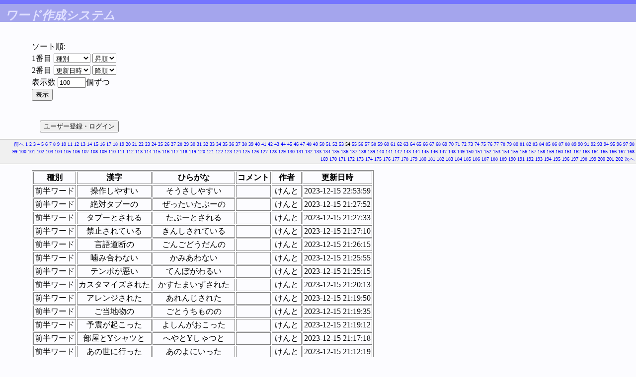

--- FILE ---
content_type: text/html; charset=UTF-8
request_url: https://denasu.com/wordserver/index.php?sessionid=&start=1100&count=100&sort0=&order0=&sort1=&order1=&start=5300&count=100
body_size: 78664
content:
<!DOCTYPE html PUBLIC "-//W3C//DTD HTML 4.0//EN">
<html lang=ja>
<head>
<meta http-equiv="Content-Type" content="text/html; charset=utf-8">
<meta http-equiv="Content-Script-Type" content="text/javascript">
<meta name="viewport" content="width=device-width,initial-scale=1">
<title>ワード作成システム</title>
<link rel="stylesheet" type="text/css" href="mortarco.css">
<script type="text/javascript">
<!--
var submited = 0;

function ValidateForm(form)
{
	if(!Validate(form))
	{
		return false;
	}

	if(submited == 1)
	{
		alert('���˥ܥ��󤬲�����Ƥ��ޤ���');

		return false;
	}

	submited = 1;

	return true;
}

function checkInt(str)
{
	if(str == "")
	{
		return false;
	}

	for(var i = 0; i < str.length; i++)
	{
		var c = str.substring(i, i + 1);

		if(c == "." || c < "0" || c > "9")
		{
			return false;
		}
	}

	return true;
}

function check_length(name, text, max)
{
	if(count_bytes2(text) > max)
	{
		alert(name + "�Ϻ���Ⱦ��" + max + "ʸ���ޤǤǤ���");
		return false;
	}

	return true;
}

function count_bytes2(str)
{
   var cnt  = 0;
   for (var i = 0; i < str.length; i++)
   {
      if (str.charCodeAt(i)>255)
      {
         cnt+=2;
      }
      else
      {
         cnt++;
      }
   }
   return cnt;
}
function Validate(form)
{
	intValue = parseInt(form.count.value);
	if(!checkInt(form.count.value) || intValue < 1 || intValue > 9999)
	{
		alert('表示する数には 1 以上 9999 以下の整数を入力して下さい。');
		return false;
	}

	return true;
}
//-->
</script>
</head>

<body>

<h1>ワード作成システム</h1>



<form action="index.php" method="POST" onSubmit="return ValidateForm(this)">
<div>
ソート順:<br>
1番目
<select name="sort0">
<option value="Type.ID" selected>種別</option>
<option value="Hiragana">ワード</option>
<option value="Userid">作者</option>
<option value="UpdateTime">更新日時</option>
</select>

<select name="order0">
<option value="asc" selected>昇順</option>
<option value="desc">降順</option>
</select>
<br>
2番目
<select name="sort1">
<option value="Type.ID">種別</option>
<option value="Hiragana">ワード</option>
<option value="Userid">作者</option>
<option value="UpdateTime" selected>更新日時</option>
</select>

<select name="order1">
<option value="asc">昇順</option>
<option value="desc" selected>降順</option>
</select>
<br>

表示数
<input type="textfield" name="count" value="100" size="5" maxlength="4">個ずつ
<br>
<input type="hidden" name="sessionid" value="">
<input type="submit" value="表示">
</div>
</form>

<form action="index.php?sessionid=&amp;start=5300&amp;count=100&amp;sort0=&amp;order0=&amp;sort1=&amp;order1=" method="POST">
<input type="hidden" name="action" value="list">
<input type="hidden" name="login" value="on">
<p><input type="submit" name="submit" value="ユーザー登録・ログイン"></p>
</form>

<p class="navigation">
<a href="index.php?sessionid=&amp;start=5300&amp;count=100&amp;sort0=&amp;order0=&amp;sort1=&amp;order1=&amp;start=5200&amp;count=100">前へ</a> 
<a href="index.php?sessionid=&amp;start=5300&amp;count=100&amp;sort0=&amp;order0=&amp;sort1=&amp;order1=&amp;start=0&amp;count=100">1</a> 
<a href="index.php?sessionid=&amp;start=5300&amp;count=100&amp;sort0=&amp;order0=&amp;sort1=&amp;order1=&amp;start=100&amp;count=100">2</a> 
<a href="index.php?sessionid=&amp;start=5300&amp;count=100&amp;sort0=&amp;order0=&amp;sort1=&amp;order1=&amp;start=200&amp;count=100">3</a> 
<a href="index.php?sessionid=&amp;start=5300&amp;count=100&amp;sort0=&amp;order0=&amp;sort1=&amp;order1=&amp;start=300&amp;count=100">4</a> 
<a href="index.php?sessionid=&amp;start=5300&amp;count=100&amp;sort0=&amp;order0=&amp;sort1=&amp;order1=&amp;start=400&amp;count=100">5</a> 
<a href="index.php?sessionid=&amp;start=5300&amp;count=100&amp;sort0=&amp;order0=&amp;sort1=&amp;order1=&amp;start=500&amp;count=100">6</a> 
<a href="index.php?sessionid=&amp;start=5300&amp;count=100&amp;sort0=&amp;order0=&amp;sort1=&amp;order1=&amp;start=600&amp;count=100">7</a> 
<a href="index.php?sessionid=&amp;start=5300&amp;count=100&amp;sort0=&amp;order0=&amp;sort1=&amp;order1=&amp;start=700&amp;count=100">8</a> 
<a href="index.php?sessionid=&amp;start=5300&amp;count=100&amp;sort0=&amp;order0=&amp;sort1=&amp;order1=&amp;start=800&amp;count=100">9</a> 
<a href="index.php?sessionid=&amp;start=5300&amp;count=100&amp;sort0=&amp;order0=&amp;sort1=&amp;order1=&amp;start=900&amp;count=100">10</a> 
<a href="index.php?sessionid=&amp;start=5300&amp;count=100&amp;sort0=&amp;order0=&amp;sort1=&amp;order1=&amp;start=1000&amp;count=100">11</a> 
<a href="index.php?sessionid=&amp;start=5300&amp;count=100&amp;sort0=&amp;order0=&amp;sort1=&amp;order1=&amp;start=1100&amp;count=100">12</a> 
<a href="index.php?sessionid=&amp;start=5300&amp;count=100&amp;sort0=&amp;order0=&amp;sort1=&amp;order1=&amp;start=1200&amp;count=100">13</a> 
<a href="index.php?sessionid=&amp;start=5300&amp;count=100&amp;sort0=&amp;order0=&amp;sort1=&amp;order1=&amp;start=1300&amp;count=100">14</a> 
<a href="index.php?sessionid=&amp;start=5300&amp;count=100&amp;sort0=&amp;order0=&amp;sort1=&amp;order1=&amp;start=1400&amp;count=100">15</a> 
<a href="index.php?sessionid=&amp;start=5300&amp;count=100&amp;sort0=&amp;order0=&amp;sort1=&amp;order1=&amp;start=1500&amp;count=100">16</a> 
<a href="index.php?sessionid=&amp;start=5300&amp;count=100&amp;sort0=&amp;order0=&amp;sort1=&amp;order1=&amp;start=1600&amp;count=100">17</a> 
<a href="index.php?sessionid=&amp;start=5300&amp;count=100&amp;sort0=&amp;order0=&amp;sort1=&amp;order1=&amp;start=1700&amp;count=100">18</a> 
<a href="index.php?sessionid=&amp;start=5300&amp;count=100&amp;sort0=&amp;order0=&amp;sort1=&amp;order1=&amp;start=1800&amp;count=100">19</a> 
<a href="index.php?sessionid=&amp;start=5300&amp;count=100&amp;sort0=&amp;order0=&amp;sort1=&amp;order1=&amp;start=1900&amp;count=100">20</a> 
<a href="index.php?sessionid=&amp;start=5300&amp;count=100&amp;sort0=&amp;order0=&amp;sort1=&amp;order1=&amp;start=2000&amp;count=100">21</a> 
<a href="index.php?sessionid=&amp;start=5300&amp;count=100&amp;sort0=&amp;order0=&amp;sort1=&amp;order1=&amp;start=2100&amp;count=100">22</a> 
<a href="index.php?sessionid=&amp;start=5300&amp;count=100&amp;sort0=&amp;order0=&amp;sort1=&amp;order1=&amp;start=2200&amp;count=100">23</a> 
<a href="index.php?sessionid=&amp;start=5300&amp;count=100&amp;sort0=&amp;order0=&amp;sort1=&amp;order1=&amp;start=2300&amp;count=100">24</a> 
<a href="index.php?sessionid=&amp;start=5300&amp;count=100&amp;sort0=&amp;order0=&amp;sort1=&amp;order1=&amp;start=2400&amp;count=100">25</a> 
<a href="index.php?sessionid=&amp;start=5300&amp;count=100&amp;sort0=&amp;order0=&amp;sort1=&amp;order1=&amp;start=2500&amp;count=100">26</a> 
<a href="index.php?sessionid=&amp;start=5300&amp;count=100&amp;sort0=&amp;order0=&amp;sort1=&amp;order1=&amp;start=2600&amp;count=100">27</a> 
<a href="index.php?sessionid=&amp;start=5300&amp;count=100&amp;sort0=&amp;order0=&amp;sort1=&amp;order1=&amp;start=2700&amp;count=100">28</a> 
<a href="index.php?sessionid=&amp;start=5300&amp;count=100&amp;sort0=&amp;order0=&amp;sort1=&amp;order1=&amp;start=2800&amp;count=100">29</a> 
<a href="index.php?sessionid=&amp;start=5300&amp;count=100&amp;sort0=&amp;order0=&amp;sort1=&amp;order1=&amp;start=2900&amp;count=100">30</a> 
<a href="index.php?sessionid=&amp;start=5300&amp;count=100&amp;sort0=&amp;order0=&amp;sort1=&amp;order1=&amp;start=3000&amp;count=100">31</a> 
<a href="index.php?sessionid=&amp;start=5300&amp;count=100&amp;sort0=&amp;order0=&amp;sort1=&amp;order1=&amp;start=3100&amp;count=100">32</a> 
<a href="index.php?sessionid=&amp;start=5300&amp;count=100&amp;sort0=&amp;order0=&amp;sort1=&amp;order1=&amp;start=3200&amp;count=100">33</a> 
<a href="index.php?sessionid=&amp;start=5300&amp;count=100&amp;sort0=&amp;order0=&amp;sort1=&amp;order1=&amp;start=3300&amp;count=100">34</a> 
<a href="index.php?sessionid=&amp;start=5300&amp;count=100&amp;sort0=&amp;order0=&amp;sort1=&amp;order1=&amp;start=3400&amp;count=100">35</a> 
<a href="index.php?sessionid=&amp;start=5300&amp;count=100&amp;sort0=&amp;order0=&amp;sort1=&amp;order1=&amp;start=3500&amp;count=100">36</a> 
<a href="index.php?sessionid=&amp;start=5300&amp;count=100&amp;sort0=&amp;order0=&amp;sort1=&amp;order1=&amp;start=3600&amp;count=100">37</a> 
<a href="index.php?sessionid=&amp;start=5300&amp;count=100&amp;sort0=&amp;order0=&amp;sort1=&amp;order1=&amp;start=3700&amp;count=100">38</a> 
<a href="index.php?sessionid=&amp;start=5300&amp;count=100&amp;sort0=&amp;order0=&amp;sort1=&amp;order1=&amp;start=3800&amp;count=100">39</a> 
<a href="index.php?sessionid=&amp;start=5300&amp;count=100&amp;sort0=&amp;order0=&amp;sort1=&amp;order1=&amp;start=3900&amp;count=100">40</a> 
<a href="index.php?sessionid=&amp;start=5300&amp;count=100&amp;sort0=&amp;order0=&amp;sort1=&amp;order1=&amp;start=4000&amp;count=100">41</a> 
<a href="index.php?sessionid=&amp;start=5300&amp;count=100&amp;sort0=&amp;order0=&amp;sort1=&amp;order1=&amp;start=4100&amp;count=100">42</a> 
<a href="index.php?sessionid=&amp;start=5300&amp;count=100&amp;sort0=&amp;order0=&amp;sort1=&amp;order1=&amp;start=4200&amp;count=100">43</a> 
<a href="index.php?sessionid=&amp;start=5300&amp;count=100&amp;sort0=&amp;order0=&amp;sort1=&amp;order1=&amp;start=4300&amp;count=100">44</a> 
<a href="index.php?sessionid=&amp;start=5300&amp;count=100&amp;sort0=&amp;order0=&amp;sort1=&amp;order1=&amp;start=4400&amp;count=100">45</a> 
<a href="index.php?sessionid=&amp;start=5300&amp;count=100&amp;sort0=&amp;order0=&amp;sort1=&amp;order1=&amp;start=4500&amp;count=100">46</a> 
<a href="index.php?sessionid=&amp;start=5300&amp;count=100&amp;sort0=&amp;order0=&amp;sort1=&amp;order1=&amp;start=4600&amp;count=100">47</a> 
<a href="index.php?sessionid=&amp;start=5300&amp;count=100&amp;sort0=&amp;order0=&amp;sort1=&amp;order1=&amp;start=4700&amp;count=100">48</a> 
<a href="index.php?sessionid=&amp;start=5300&amp;count=100&amp;sort0=&amp;order0=&amp;sort1=&amp;order1=&amp;start=4800&amp;count=100">49</a> 
<a href="index.php?sessionid=&amp;start=5300&amp;count=100&amp;sort0=&amp;order0=&amp;sort1=&amp;order1=&amp;start=4900&amp;count=100">50</a> 
<a href="index.php?sessionid=&amp;start=5300&amp;count=100&amp;sort0=&amp;order0=&amp;sort1=&amp;order1=&amp;start=5000&amp;count=100">51</a> 
<a href="index.php?sessionid=&amp;start=5300&amp;count=100&amp;sort0=&amp;order0=&amp;sort1=&amp;order1=&amp;start=5100&amp;count=100">52</a> 
<a href="index.php?sessionid=&amp;start=5300&amp;count=100&amp;sort0=&amp;order0=&amp;sort1=&amp;order1=&amp;start=5200&amp;count=100">53</a> 
54 
<a href="index.php?sessionid=&amp;start=5300&amp;count=100&amp;sort0=&amp;order0=&amp;sort1=&amp;order1=&amp;start=5400&amp;count=100">55</a> 
<a href="index.php?sessionid=&amp;start=5300&amp;count=100&amp;sort0=&amp;order0=&amp;sort1=&amp;order1=&amp;start=5500&amp;count=100">56</a> 
<a href="index.php?sessionid=&amp;start=5300&amp;count=100&amp;sort0=&amp;order0=&amp;sort1=&amp;order1=&amp;start=5600&amp;count=100">57</a> 
<a href="index.php?sessionid=&amp;start=5300&amp;count=100&amp;sort0=&amp;order0=&amp;sort1=&amp;order1=&amp;start=5700&amp;count=100">58</a> 
<a href="index.php?sessionid=&amp;start=5300&amp;count=100&amp;sort0=&amp;order0=&amp;sort1=&amp;order1=&amp;start=5800&amp;count=100">59</a> 
<a href="index.php?sessionid=&amp;start=5300&amp;count=100&amp;sort0=&amp;order0=&amp;sort1=&amp;order1=&amp;start=5900&amp;count=100">60</a> 
<a href="index.php?sessionid=&amp;start=5300&amp;count=100&amp;sort0=&amp;order0=&amp;sort1=&amp;order1=&amp;start=6000&amp;count=100">61</a> 
<a href="index.php?sessionid=&amp;start=5300&amp;count=100&amp;sort0=&amp;order0=&amp;sort1=&amp;order1=&amp;start=6100&amp;count=100">62</a> 
<a href="index.php?sessionid=&amp;start=5300&amp;count=100&amp;sort0=&amp;order0=&amp;sort1=&amp;order1=&amp;start=6200&amp;count=100">63</a> 
<a href="index.php?sessionid=&amp;start=5300&amp;count=100&amp;sort0=&amp;order0=&amp;sort1=&amp;order1=&amp;start=6300&amp;count=100">64</a> 
<a href="index.php?sessionid=&amp;start=5300&amp;count=100&amp;sort0=&amp;order0=&amp;sort1=&amp;order1=&amp;start=6400&amp;count=100">65</a> 
<a href="index.php?sessionid=&amp;start=5300&amp;count=100&amp;sort0=&amp;order0=&amp;sort1=&amp;order1=&amp;start=6500&amp;count=100">66</a> 
<a href="index.php?sessionid=&amp;start=5300&amp;count=100&amp;sort0=&amp;order0=&amp;sort1=&amp;order1=&amp;start=6600&amp;count=100">67</a> 
<a href="index.php?sessionid=&amp;start=5300&amp;count=100&amp;sort0=&amp;order0=&amp;sort1=&amp;order1=&amp;start=6700&amp;count=100">68</a> 
<a href="index.php?sessionid=&amp;start=5300&amp;count=100&amp;sort0=&amp;order0=&amp;sort1=&amp;order1=&amp;start=6800&amp;count=100">69</a> 
<a href="index.php?sessionid=&amp;start=5300&amp;count=100&amp;sort0=&amp;order0=&amp;sort1=&amp;order1=&amp;start=6900&amp;count=100">70</a> 
<a href="index.php?sessionid=&amp;start=5300&amp;count=100&amp;sort0=&amp;order0=&amp;sort1=&amp;order1=&amp;start=7000&amp;count=100">71</a> 
<a href="index.php?sessionid=&amp;start=5300&amp;count=100&amp;sort0=&amp;order0=&amp;sort1=&amp;order1=&amp;start=7100&amp;count=100">72</a> 
<a href="index.php?sessionid=&amp;start=5300&amp;count=100&amp;sort0=&amp;order0=&amp;sort1=&amp;order1=&amp;start=7200&amp;count=100">73</a> 
<a href="index.php?sessionid=&amp;start=5300&amp;count=100&amp;sort0=&amp;order0=&amp;sort1=&amp;order1=&amp;start=7300&amp;count=100">74</a> 
<a href="index.php?sessionid=&amp;start=5300&amp;count=100&amp;sort0=&amp;order0=&amp;sort1=&amp;order1=&amp;start=7400&amp;count=100">75</a> 
<a href="index.php?sessionid=&amp;start=5300&amp;count=100&amp;sort0=&amp;order0=&amp;sort1=&amp;order1=&amp;start=7500&amp;count=100">76</a> 
<a href="index.php?sessionid=&amp;start=5300&amp;count=100&amp;sort0=&amp;order0=&amp;sort1=&amp;order1=&amp;start=7600&amp;count=100">77</a> 
<a href="index.php?sessionid=&amp;start=5300&amp;count=100&amp;sort0=&amp;order0=&amp;sort1=&amp;order1=&amp;start=7700&amp;count=100">78</a> 
<a href="index.php?sessionid=&amp;start=5300&amp;count=100&amp;sort0=&amp;order0=&amp;sort1=&amp;order1=&amp;start=7800&amp;count=100">79</a> 
<a href="index.php?sessionid=&amp;start=5300&amp;count=100&amp;sort0=&amp;order0=&amp;sort1=&amp;order1=&amp;start=7900&amp;count=100">80</a> 
<a href="index.php?sessionid=&amp;start=5300&amp;count=100&amp;sort0=&amp;order0=&amp;sort1=&amp;order1=&amp;start=8000&amp;count=100">81</a> 
<a href="index.php?sessionid=&amp;start=5300&amp;count=100&amp;sort0=&amp;order0=&amp;sort1=&amp;order1=&amp;start=8100&amp;count=100">82</a> 
<a href="index.php?sessionid=&amp;start=5300&amp;count=100&amp;sort0=&amp;order0=&amp;sort1=&amp;order1=&amp;start=8200&amp;count=100">83</a> 
<a href="index.php?sessionid=&amp;start=5300&amp;count=100&amp;sort0=&amp;order0=&amp;sort1=&amp;order1=&amp;start=8300&amp;count=100">84</a> 
<a href="index.php?sessionid=&amp;start=5300&amp;count=100&amp;sort0=&amp;order0=&amp;sort1=&amp;order1=&amp;start=8400&amp;count=100">85</a> 
<a href="index.php?sessionid=&amp;start=5300&amp;count=100&amp;sort0=&amp;order0=&amp;sort1=&amp;order1=&amp;start=8500&amp;count=100">86</a> 
<a href="index.php?sessionid=&amp;start=5300&amp;count=100&amp;sort0=&amp;order0=&amp;sort1=&amp;order1=&amp;start=8600&amp;count=100">87</a> 
<a href="index.php?sessionid=&amp;start=5300&amp;count=100&amp;sort0=&amp;order0=&amp;sort1=&amp;order1=&amp;start=8700&amp;count=100">88</a> 
<a href="index.php?sessionid=&amp;start=5300&amp;count=100&amp;sort0=&amp;order0=&amp;sort1=&amp;order1=&amp;start=8800&amp;count=100">89</a> 
<a href="index.php?sessionid=&amp;start=5300&amp;count=100&amp;sort0=&amp;order0=&amp;sort1=&amp;order1=&amp;start=8900&amp;count=100">90</a> 
<a href="index.php?sessionid=&amp;start=5300&amp;count=100&amp;sort0=&amp;order0=&amp;sort1=&amp;order1=&amp;start=9000&amp;count=100">91</a> 
<a href="index.php?sessionid=&amp;start=5300&amp;count=100&amp;sort0=&amp;order0=&amp;sort1=&amp;order1=&amp;start=9100&amp;count=100">92</a> 
<a href="index.php?sessionid=&amp;start=5300&amp;count=100&amp;sort0=&amp;order0=&amp;sort1=&amp;order1=&amp;start=9200&amp;count=100">93</a> 
<a href="index.php?sessionid=&amp;start=5300&amp;count=100&amp;sort0=&amp;order0=&amp;sort1=&amp;order1=&amp;start=9300&amp;count=100">94</a> 
<a href="index.php?sessionid=&amp;start=5300&amp;count=100&amp;sort0=&amp;order0=&amp;sort1=&amp;order1=&amp;start=9400&amp;count=100">95</a> 
<a href="index.php?sessionid=&amp;start=5300&amp;count=100&amp;sort0=&amp;order0=&amp;sort1=&amp;order1=&amp;start=9500&amp;count=100">96</a> 
<a href="index.php?sessionid=&amp;start=5300&amp;count=100&amp;sort0=&amp;order0=&amp;sort1=&amp;order1=&amp;start=9600&amp;count=100">97</a> 
<a href="index.php?sessionid=&amp;start=5300&amp;count=100&amp;sort0=&amp;order0=&amp;sort1=&amp;order1=&amp;start=9700&amp;count=100">98</a> 
<a href="index.php?sessionid=&amp;start=5300&amp;count=100&amp;sort0=&amp;order0=&amp;sort1=&amp;order1=&amp;start=9800&amp;count=100">99</a> 
<a href="index.php?sessionid=&amp;start=5300&amp;count=100&amp;sort0=&amp;order0=&amp;sort1=&amp;order1=&amp;start=9900&amp;count=100">100</a> 
<a href="index.php?sessionid=&amp;start=5300&amp;count=100&amp;sort0=&amp;order0=&amp;sort1=&amp;order1=&amp;start=10000&amp;count=100">101</a> 
<a href="index.php?sessionid=&amp;start=5300&amp;count=100&amp;sort0=&amp;order0=&amp;sort1=&amp;order1=&amp;start=10100&amp;count=100">102</a> 
<a href="index.php?sessionid=&amp;start=5300&amp;count=100&amp;sort0=&amp;order0=&amp;sort1=&amp;order1=&amp;start=10200&amp;count=100">103</a> 
<a href="index.php?sessionid=&amp;start=5300&amp;count=100&amp;sort0=&amp;order0=&amp;sort1=&amp;order1=&amp;start=10300&amp;count=100">104</a> 
<a href="index.php?sessionid=&amp;start=5300&amp;count=100&amp;sort0=&amp;order0=&amp;sort1=&amp;order1=&amp;start=10400&amp;count=100">105</a> 
<a href="index.php?sessionid=&amp;start=5300&amp;count=100&amp;sort0=&amp;order0=&amp;sort1=&amp;order1=&amp;start=10500&amp;count=100">106</a> 
<a href="index.php?sessionid=&amp;start=5300&amp;count=100&amp;sort0=&amp;order0=&amp;sort1=&amp;order1=&amp;start=10600&amp;count=100">107</a> 
<a href="index.php?sessionid=&amp;start=5300&amp;count=100&amp;sort0=&amp;order0=&amp;sort1=&amp;order1=&amp;start=10700&amp;count=100">108</a> 
<a href="index.php?sessionid=&amp;start=5300&amp;count=100&amp;sort0=&amp;order0=&amp;sort1=&amp;order1=&amp;start=10800&amp;count=100">109</a> 
<a href="index.php?sessionid=&amp;start=5300&amp;count=100&amp;sort0=&amp;order0=&amp;sort1=&amp;order1=&amp;start=10900&amp;count=100">110</a> 
<a href="index.php?sessionid=&amp;start=5300&amp;count=100&amp;sort0=&amp;order0=&amp;sort1=&amp;order1=&amp;start=11000&amp;count=100">111</a> 
<a href="index.php?sessionid=&amp;start=5300&amp;count=100&amp;sort0=&amp;order0=&amp;sort1=&amp;order1=&amp;start=11100&amp;count=100">112</a> 
<a href="index.php?sessionid=&amp;start=5300&amp;count=100&amp;sort0=&amp;order0=&amp;sort1=&amp;order1=&amp;start=11200&amp;count=100">113</a> 
<a href="index.php?sessionid=&amp;start=5300&amp;count=100&amp;sort0=&amp;order0=&amp;sort1=&amp;order1=&amp;start=11300&amp;count=100">114</a> 
<a href="index.php?sessionid=&amp;start=5300&amp;count=100&amp;sort0=&amp;order0=&amp;sort1=&amp;order1=&amp;start=11400&amp;count=100">115</a> 
<a href="index.php?sessionid=&amp;start=5300&amp;count=100&amp;sort0=&amp;order0=&amp;sort1=&amp;order1=&amp;start=11500&amp;count=100">116</a> 
<a href="index.php?sessionid=&amp;start=5300&amp;count=100&amp;sort0=&amp;order0=&amp;sort1=&amp;order1=&amp;start=11600&amp;count=100">117</a> 
<a href="index.php?sessionid=&amp;start=5300&amp;count=100&amp;sort0=&amp;order0=&amp;sort1=&amp;order1=&amp;start=11700&amp;count=100">118</a> 
<a href="index.php?sessionid=&amp;start=5300&amp;count=100&amp;sort0=&amp;order0=&amp;sort1=&amp;order1=&amp;start=11800&amp;count=100">119</a> 
<a href="index.php?sessionid=&amp;start=5300&amp;count=100&amp;sort0=&amp;order0=&amp;sort1=&amp;order1=&amp;start=11900&amp;count=100">120</a> 
<a href="index.php?sessionid=&amp;start=5300&amp;count=100&amp;sort0=&amp;order0=&amp;sort1=&amp;order1=&amp;start=12000&amp;count=100">121</a> 
<a href="index.php?sessionid=&amp;start=5300&amp;count=100&amp;sort0=&amp;order0=&amp;sort1=&amp;order1=&amp;start=12100&amp;count=100">122</a> 
<a href="index.php?sessionid=&amp;start=5300&amp;count=100&amp;sort0=&amp;order0=&amp;sort1=&amp;order1=&amp;start=12200&amp;count=100">123</a> 
<a href="index.php?sessionid=&amp;start=5300&amp;count=100&amp;sort0=&amp;order0=&amp;sort1=&amp;order1=&amp;start=12300&amp;count=100">124</a> 
<a href="index.php?sessionid=&amp;start=5300&amp;count=100&amp;sort0=&amp;order0=&amp;sort1=&amp;order1=&amp;start=12400&amp;count=100">125</a> 
<a href="index.php?sessionid=&amp;start=5300&amp;count=100&amp;sort0=&amp;order0=&amp;sort1=&amp;order1=&amp;start=12500&amp;count=100">126</a> 
<a href="index.php?sessionid=&amp;start=5300&amp;count=100&amp;sort0=&amp;order0=&amp;sort1=&amp;order1=&amp;start=12600&amp;count=100">127</a> 
<a href="index.php?sessionid=&amp;start=5300&amp;count=100&amp;sort0=&amp;order0=&amp;sort1=&amp;order1=&amp;start=12700&amp;count=100">128</a> 
<a href="index.php?sessionid=&amp;start=5300&amp;count=100&amp;sort0=&amp;order0=&amp;sort1=&amp;order1=&amp;start=12800&amp;count=100">129</a> 
<a href="index.php?sessionid=&amp;start=5300&amp;count=100&amp;sort0=&amp;order0=&amp;sort1=&amp;order1=&amp;start=12900&amp;count=100">130</a> 
<a href="index.php?sessionid=&amp;start=5300&amp;count=100&amp;sort0=&amp;order0=&amp;sort1=&amp;order1=&amp;start=13000&amp;count=100">131</a> 
<a href="index.php?sessionid=&amp;start=5300&amp;count=100&amp;sort0=&amp;order0=&amp;sort1=&amp;order1=&amp;start=13100&amp;count=100">132</a> 
<a href="index.php?sessionid=&amp;start=5300&amp;count=100&amp;sort0=&amp;order0=&amp;sort1=&amp;order1=&amp;start=13200&amp;count=100">133</a> 
<a href="index.php?sessionid=&amp;start=5300&amp;count=100&amp;sort0=&amp;order0=&amp;sort1=&amp;order1=&amp;start=13300&amp;count=100">134</a> 
<a href="index.php?sessionid=&amp;start=5300&amp;count=100&amp;sort0=&amp;order0=&amp;sort1=&amp;order1=&amp;start=13400&amp;count=100">135</a> 
<a href="index.php?sessionid=&amp;start=5300&amp;count=100&amp;sort0=&amp;order0=&amp;sort1=&amp;order1=&amp;start=13500&amp;count=100">136</a> 
<a href="index.php?sessionid=&amp;start=5300&amp;count=100&amp;sort0=&amp;order0=&amp;sort1=&amp;order1=&amp;start=13600&amp;count=100">137</a> 
<a href="index.php?sessionid=&amp;start=5300&amp;count=100&amp;sort0=&amp;order0=&amp;sort1=&amp;order1=&amp;start=13700&amp;count=100">138</a> 
<a href="index.php?sessionid=&amp;start=5300&amp;count=100&amp;sort0=&amp;order0=&amp;sort1=&amp;order1=&amp;start=13800&amp;count=100">139</a> 
<a href="index.php?sessionid=&amp;start=5300&amp;count=100&amp;sort0=&amp;order0=&amp;sort1=&amp;order1=&amp;start=13900&amp;count=100">140</a> 
<a href="index.php?sessionid=&amp;start=5300&amp;count=100&amp;sort0=&amp;order0=&amp;sort1=&amp;order1=&amp;start=14000&amp;count=100">141</a> 
<a href="index.php?sessionid=&amp;start=5300&amp;count=100&amp;sort0=&amp;order0=&amp;sort1=&amp;order1=&amp;start=14100&amp;count=100">142</a> 
<a href="index.php?sessionid=&amp;start=5300&amp;count=100&amp;sort0=&amp;order0=&amp;sort1=&amp;order1=&amp;start=14200&amp;count=100">143</a> 
<a href="index.php?sessionid=&amp;start=5300&amp;count=100&amp;sort0=&amp;order0=&amp;sort1=&amp;order1=&amp;start=14300&amp;count=100">144</a> 
<a href="index.php?sessionid=&amp;start=5300&amp;count=100&amp;sort0=&amp;order0=&amp;sort1=&amp;order1=&amp;start=14400&amp;count=100">145</a> 
<a href="index.php?sessionid=&amp;start=5300&amp;count=100&amp;sort0=&amp;order0=&amp;sort1=&amp;order1=&amp;start=14500&amp;count=100">146</a> 
<a href="index.php?sessionid=&amp;start=5300&amp;count=100&amp;sort0=&amp;order0=&amp;sort1=&amp;order1=&amp;start=14600&amp;count=100">147</a> 
<a href="index.php?sessionid=&amp;start=5300&amp;count=100&amp;sort0=&amp;order0=&amp;sort1=&amp;order1=&amp;start=14700&amp;count=100">148</a> 
<a href="index.php?sessionid=&amp;start=5300&amp;count=100&amp;sort0=&amp;order0=&amp;sort1=&amp;order1=&amp;start=14800&amp;count=100">149</a> 
<a href="index.php?sessionid=&amp;start=5300&amp;count=100&amp;sort0=&amp;order0=&amp;sort1=&amp;order1=&amp;start=14900&amp;count=100">150</a> 
<a href="index.php?sessionid=&amp;start=5300&amp;count=100&amp;sort0=&amp;order0=&amp;sort1=&amp;order1=&amp;start=15000&amp;count=100">151</a> 
<a href="index.php?sessionid=&amp;start=5300&amp;count=100&amp;sort0=&amp;order0=&amp;sort1=&amp;order1=&amp;start=15100&amp;count=100">152</a> 
<a href="index.php?sessionid=&amp;start=5300&amp;count=100&amp;sort0=&amp;order0=&amp;sort1=&amp;order1=&amp;start=15200&amp;count=100">153</a> 
<a href="index.php?sessionid=&amp;start=5300&amp;count=100&amp;sort0=&amp;order0=&amp;sort1=&amp;order1=&amp;start=15300&amp;count=100">154</a> 
<a href="index.php?sessionid=&amp;start=5300&amp;count=100&amp;sort0=&amp;order0=&amp;sort1=&amp;order1=&amp;start=15400&amp;count=100">155</a> 
<a href="index.php?sessionid=&amp;start=5300&amp;count=100&amp;sort0=&amp;order0=&amp;sort1=&amp;order1=&amp;start=15500&amp;count=100">156</a> 
<a href="index.php?sessionid=&amp;start=5300&amp;count=100&amp;sort0=&amp;order0=&amp;sort1=&amp;order1=&amp;start=15600&amp;count=100">157</a> 
<a href="index.php?sessionid=&amp;start=5300&amp;count=100&amp;sort0=&amp;order0=&amp;sort1=&amp;order1=&amp;start=15700&amp;count=100">158</a> 
<a href="index.php?sessionid=&amp;start=5300&amp;count=100&amp;sort0=&amp;order0=&amp;sort1=&amp;order1=&amp;start=15800&amp;count=100">159</a> 
<a href="index.php?sessionid=&amp;start=5300&amp;count=100&amp;sort0=&amp;order0=&amp;sort1=&amp;order1=&amp;start=15900&amp;count=100">160</a> 
<a href="index.php?sessionid=&amp;start=5300&amp;count=100&amp;sort0=&amp;order0=&amp;sort1=&amp;order1=&amp;start=16000&amp;count=100">161</a> 
<a href="index.php?sessionid=&amp;start=5300&amp;count=100&amp;sort0=&amp;order0=&amp;sort1=&amp;order1=&amp;start=16100&amp;count=100">162</a> 
<a href="index.php?sessionid=&amp;start=5300&amp;count=100&amp;sort0=&amp;order0=&amp;sort1=&amp;order1=&amp;start=16200&amp;count=100">163</a> 
<a href="index.php?sessionid=&amp;start=5300&amp;count=100&amp;sort0=&amp;order0=&amp;sort1=&amp;order1=&amp;start=16300&amp;count=100">164</a> 
<a href="index.php?sessionid=&amp;start=5300&amp;count=100&amp;sort0=&amp;order0=&amp;sort1=&amp;order1=&amp;start=16400&amp;count=100">165</a> 
<a href="index.php?sessionid=&amp;start=5300&amp;count=100&amp;sort0=&amp;order0=&amp;sort1=&amp;order1=&amp;start=16500&amp;count=100">166</a> 
<a href="index.php?sessionid=&amp;start=5300&amp;count=100&amp;sort0=&amp;order0=&amp;sort1=&amp;order1=&amp;start=16600&amp;count=100">167</a> 
<a href="index.php?sessionid=&amp;start=5300&amp;count=100&amp;sort0=&amp;order0=&amp;sort1=&amp;order1=&amp;start=16700&amp;count=100">168</a> 
<a href="index.php?sessionid=&amp;start=5300&amp;count=100&amp;sort0=&amp;order0=&amp;sort1=&amp;order1=&amp;start=16800&amp;count=100">169</a> 
<a href="index.php?sessionid=&amp;start=5300&amp;count=100&amp;sort0=&amp;order0=&amp;sort1=&amp;order1=&amp;start=16900&amp;count=100">170</a> 
<a href="index.php?sessionid=&amp;start=5300&amp;count=100&amp;sort0=&amp;order0=&amp;sort1=&amp;order1=&amp;start=17000&amp;count=100">171</a> 
<a href="index.php?sessionid=&amp;start=5300&amp;count=100&amp;sort0=&amp;order0=&amp;sort1=&amp;order1=&amp;start=17100&amp;count=100">172</a> 
<a href="index.php?sessionid=&amp;start=5300&amp;count=100&amp;sort0=&amp;order0=&amp;sort1=&amp;order1=&amp;start=17200&amp;count=100">173</a> 
<a href="index.php?sessionid=&amp;start=5300&amp;count=100&amp;sort0=&amp;order0=&amp;sort1=&amp;order1=&amp;start=17300&amp;count=100">174</a> 
<a href="index.php?sessionid=&amp;start=5300&amp;count=100&amp;sort0=&amp;order0=&amp;sort1=&amp;order1=&amp;start=17400&amp;count=100">175</a> 
<a href="index.php?sessionid=&amp;start=5300&amp;count=100&amp;sort0=&amp;order0=&amp;sort1=&amp;order1=&amp;start=17500&amp;count=100">176</a> 
<a href="index.php?sessionid=&amp;start=5300&amp;count=100&amp;sort0=&amp;order0=&amp;sort1=&amp;order1=&amp;start=17600&amp;count=100">177</a> 
<a href="index.php?sessionid=&amp;start=5300&amp;count=100&amp;sort0=&amp;order0=&amp;sort1=&amp;order1=&amp;start=17700&amp;count=100">178</a> 
<a href="index.php?sessionid=&amp;start=5300&amp;count=100&amp;sort0=&amp;order0=&amp;sort1=&amp;order1=&amp;start=17800&amp;count=100">179</a> 
<a href="index.php?sessionid=&amp;start=5300&amp;count=100&amp;sort0=&amp;order0=&amp;sort1=&amp;order1=&amp;start=17900&amp;count=100">180</a> 
<a href="index.php?sessionid=&amp;start=5300&amp;count=100&amp;sort0=&amp;order0=&amp;sort1=&amp;order1=&amp;start=18000&amp;count=100">181</a> 
<a href="index.php?sessionid=&amp;start=5300&amp;count=100&amp;sort0=&amp;order0=&amp;sort1=&amp;order1=&amp;start=18100&amp;count=100">182</a> 
<a href="index.php?sessionid=&amp;start=5300&amp;count=100&amp;sort0=&amp;order0=&amp;sort1=&amp;order1=&amp;start=18200&amp;count=100">183</a> 
<a href="index.php?sessionid=&amp;start=5300&amp;count=100&amp;sort0=&amp;order0=&amp;sort1=&amp;order1=&amp;start=18300&amp;count=100">184</a> 
<a href="index.php?sessionid=&amp;start=5300&amp;count=100&amp;sort0=&amp;order0=&amp;sort1=&amp;order1=&amp;start=18400&amp;count=100">185</a> 
<a href="index.php?sessionid=&amp;start=5300&amp;count=100&amp;sort0=&amp;order0=&amp;sort1=&amp;order1=&amp;start=18500&amp;count=100">186</a> 
<a href="index.php?sessionid=&amp;start=5300&amp;count=100&amp;sort0=&amp;order0=&amp;sort1=&amp;order1=&amp;start=18600&amp;count=100">187</a> 
<a href="index.php?sessionid=&amp;start=5300&amp;count=100&amp;sort0=&amp;order0=&amp;sort1=&amp;order1=&amp;start=18700&amp;count=100">188</a> 
<a href="index.php?sessionid=&amp;start=5300&amp;count=100&amp;sort0=&amp;order0=&amp;sort1=&amp;order1=&amp;start=18800&amp;count=100">189</a> 
<a href="index.php?sessionid=&amp;start=5300&amp;count=100&amp;sort0=&amp;order0=&amp;sort1=&amp;order1=&amp;start=18900&amp;count=100">190</a> 
<a href="index.php?sessionid=&amp;start=5300&amp;count=100&amp;sort0=&amp;order0=&amp;sort1=&amp;order1=&amp;start=19000&amp;count=100">191</a> 
<a href="index.php?sessionid=&amp;start=5300&amp;count=100&amp;sort0=&amp;order0=&amp;sort1=&amp;order1=&amp;start=19100&amp;count=100">192</a> 
<a href="index.php?sessionid=&amp;start=5300&amp;count=100&amp;sort0=&amp;order0=&amp;sort1=&amp;order1=&amp;start=19200&amp;count=100">193</a> 
<a href="index.php?sessionid=&amp;start=5300&amp;count=100&amp;sort0=&amp;order0=&amp;sort1=&amp;order1=&amp;start=19300&amp;count=100">194</a> 
<a href="index.php?sessionid=&amp;start=5300&amp;count=100&amp;sort0=&amp;order0=&amp;sort1=&amp;order1=&amp;start=19400&amp;count=100">195</a> 
<a href="index.php?sessionid=&amp;start=5300&amp;count=100&amp;sort0=&amp;order0=&amp;sort1=&amp;order1=&amp;start=19500&amp;count=100">196</a> 
<a href="index.php?sessionid=&amp;start=5300&amp;count=100&amp;sort0=&amp;order0=&amp;sort1=&amp;order1=&amp;start=19600&amp;count=100">197</a> 
<a href="index.php?sessionid=&amp;start=5300&amp;count=100&amp;sort0=&amp;order0=&amp;sort1=&amp;order1=&amp;start=19700&amp;count=100">198</a> 
<a href="index.php?sessionid=&amp;start=5300&amp;count=100&amp;sort0=&amp;order0=&amp;sort1=&amp;order1=&amp;start=19800&amp;count=100">199</a> 
<a href="index.php?sessionid=&amp;start=5300&amp;count=100&amp;sort0=&amp;order0=&amp;sort1=&amp;order1=&amp;start=19900&amp;count=100">200</a> 
<a href="index.php?sessionid=&amp;start=5300&amp;count=100&amp;sort0=&amp;order0=&amp;sort1=&amp;order1=&amp;start=20000&amp;count=100">201</a> 
<a href="index.php?sessionid=&amp;start=5300&amp;count=100&amp;sort0=&amp;order0=&amp;sort1=&amp;order1=&amp;start=20100&amp;count=100">202</a> 
<a href="index.php?sessionid=&amp;start=5300&amp;count=100&amp;sort0=&amp;order0=&amp;sort1=&amp;order1=&amp;start=5400&amp;count=100">次へ</a> 
</p>

<table border=1>
<tr>
<th>種別</th>
<th>漢字</th>
<th>ひらがな</th>
<th>コメント</th>
<th>作者</th>
<th>更新日時</th>
</tr>
<tr>
<td>前半ワード</td>
<td>操作しやすい</td>
<td>そうさしやすい</td>
<td>　</td>
<td>けんと</td>
<td>2023-12-15 22:53:59</td>
<tr>
<td>前半ワード</td>
<td>絶対タブーの</td>
<td>ぜったいたぶーの</td>
<td>　</td>
<td>けんと</td>
<td>2023-12-15 21:27:52</td>
<tr>
<td>前半ワード</td>
<td>タブーとされる</td>
<td>たぶーとされる</td>
<td>　</td>
<td>けんと</td>
<td>2023-12-15 21:27:33</td>
<tr>
<td>前半ワード</td>
<td>禁止されている</td>
<td>きんしされている</td>
<td>　</td>
<td>けんと</td>
<td>2023-12-15 21:27:10</td>
<tr>
<td>前半ワード</td>
<td>言語道断の</td>
<td>ごんごどうだんの</td>
<td>　</td>
<td>けんと</td>
<td>2023-12-15 21:26:15</td>
<tr>
<td>前半ワード</td>
<td>噛み合わない</td>
<td>かみあわない</td>
<td>　</td>
<td>けんと</td>
<td>2023-12-15 21:25:55</td>
<tr>
<td>前半ワード</td>
<td>テンポが悪い</td>
<td>てんぽがわるい</td>
<td>　</td>
<td>けんと</td>
<td>2023-12-15 21:25:15</td>
<tr>
<td>前半ワード</td>
<td>カスタマイズされた</td>
<td>かすたまいずされた</td>
<td>　</td>
<td>けんと</td>
<td>2023-12-15 21:20:13</td>
<tr>
<td>前半ワード</td>
<td>アレンジされた</td>
<td>あれんじされた</td>
<td>　</td>
<td>けんと</td>
<td>2023-12-15 21:19:50</td>
<tr>
<td>前半ワード</td>
<td>ご当地物の</td>
<td>ごとうちものの</td>
<td>　</td>
<td>けんと</td>
<td>2023-12-15 21:19:35</td>
<tr>
<td>前半ワード</td>
<td>予震が起こった</td>
<td>よしんがおこった</td>
<td>　</td>
<td>けんと</td>
<td>2023-12-15 21:19:12</td>
<tr>
<td>前半ワード</td>
<td>部屋とYシャツと</td>
<td>へやとYしゃつと</td>
<td>　</td>
<td>けんと</td>
<td>2023-12-15 21:17:18</td>
<tr>
<td>前半ワード</td>
<td>あの世に行った</td>
<td>あのよにいった</td>
<td>　</td>
<td>けんと</td>
<td>2023-12-15 21:12:19</td>
<tr>
<td>前半ワード</td>
<td>透き通っている</td>
<td>すきとおっている</td>
<td>　</td>
<td>けんと</td>
<td>2023-12-15 21:10:38</td>
<tr>
<td>前半ワード</td>
<td>限りなく広い</td>
<td>かぎりなくひろい</td>
<td>　</td>
<td>けんと</td>
<td>2023-12-15 21:09:57</td>
<tr>
<td>前半ワード</td>
<td>無限に続く</td>
<td>むげんにつづく</td>
<td>　</td>
<td>けんと</td>
<td>2023-12-15 21:09:42</td>
<tr>
<td>前半ワード</td>
<td>無限ループする</td>
<td>むげんるーぷする</td>
<td>　</td>
<td>けんと</td>
<td>2023-12-15 21:09:24</td>
<tr>
<td>前半ワード</td>
<td>祈り続ける</td>
<td>いのりつづける</td>
<td>　</td>
<td>けんと</td>
<td>2023-12-15 21:01:37</td>
<tr>
<td>前半ワード</td>
<td>直線を描く</td>
<td>ちょくせんをえがく</td>
<td>　</td>
<td>けんと</td>
<td>2023-12-15 21:01:10</td>
<tr>
<td>前半ワード</td>
<td>流線型の</td>
<td>りゅうせんけいの</td>
<td>　</td>
<td>けんと</td>
<td>2023-12-15 21:00:30</td>
<tr>
<td>前半ワード</td>
<td>尖っている</td>
<td>とがっている</td>
<td>　</td>
<td>けんと</td>
<td>2023-12-15 21:00:13</td>
<tr>
<td>前半ワード</td>
<td>とてもヘビーな</td>
<td>とてもへびーな</td>
<td>　</td>
<td>けんと</td>
<td>2023-12-15 20:59:57</td>
<tr>
<td>前半ワード</td>
<td>エッジが効いてる</td>
<td>えっじがきいてる</td>
<td>　</td>
<td>けんと</td>
<td>2023-12-15 20:59:41</td>
<tr>
<td>前半ワード</td>
<td>丸くなった</td>
<td>まるくなった</td>
<td>　</td>
<td>けんと</td>
<td>2023-12-15 20:59:07</td>
<tr>
<td>前半ワード</td>
<td>格子状の</td>
<td>こうしじょうの</td>
<td>　</td>
<td>けんと</td>
<td>2023-12-15 20:58:51</td>
<tr>
<td>前半ワード</td>
<td>おしゃかになった</td>
<td>おしゃかになった</td>
<td>　</td>
<td>けんと</td>
<td>2023-12-15 20:58:16</td>
<tr>
<td>前半ワード</td>
<td>ドッキングした</td>
<td>どっきんぐした</td>
<td>　</td>
<td>けんと</td>
<td>2023-12-15 20:56:37</td>
<tr>
<td>前半ワード</td>
<td>合体した</td>
<td>がったいした</td>
<td>　</td>
<td>けんと</td>
<td>2023-12-15 20:56:23</td>
<tr>
<td>前半ワード</td>
<td>警戒中の</td>
<td>けいかいちゅうの</td>
<td>　</td>
<td>けんと</td>
<td>2023-12-15 20:54:44</td>
<tr>
<td>前半ワード</td>
<td>両陛下ともども</td>
<td>りょうへいかともども</td>
<td>　</td>
<td>けんと</td>
<td>2023-12-15 20:54:22</td>
<tr>
<td>前半ワード</td>
<td>ドタバタうるさい</td>
<td>どたばたうるさい</td>
<td>　</td>
<td>けんと</td>
<td>2023-12-15 20:53:02</td>
<tr>
<td>前半ワード</td>
<td>カクカクしている</td>
<td>かくかくしている</td>
<td>　</td>
<td>けんと</td>
<td>2023-12-15 20:50:25</td>
<tr>
<td>前半ワード</td>
<td>秩序正しい</td>
<td>ちつじょただしい</td>
<td>　</td>
<td>けんと</td>
<td>2023-12-15 20:48:30</td>
<tr>
<td>前半ワード</td>
<td>君の瞳は</td>
<td>きみのひとみは</td>
<td>　</td>
<td>けんと</td>
<td>2023-12-15 10:10:41</td>
<tr>
<td>前半ワード</td>
<td>過疎化が進む</td>
<td>かそかがすすむ</td>
<td>　</td>
<td>けんと</td>
<td>2023-12-15 09:59:52</td>
<tr>
<td>前半ワード</td>
<td>解像度の高い</td>
<td>かいぞうどのたかい</td>
<td>　</td>
<td>けんと</td>
<td>2023-12-15 09:52:22</td>
<tr>
<td>前半ワード</td>
<td>南港に沈んでる</td>
<td>なんこうにしずんでる</td>
<td>　</td>
<td>けんと</td>
<td>2023-12-15 09:47:29</td>
<tr>
<td>前半ワード</td>
<td>警備が手薄な</td>
<td>けいびがてうすな</td>
<td>　</td>
<td>けんと</td>
<td>2023-12-15 09:44:47</td>
<tr>
<td>前半ワード</td>
<td>何とかゲットできた</td>
<td>なんとかげっとできた</td>
<td>　</td>
<td>けんと</td>
<td>2023-12-15 09:43:57</td>
<tr>
<td>前半ワード</td>
<td>イギリス王室は</td>
<td>いぎりすおうしつは</td>
<td>　</td>
<td>けんと</td>
<td>2023-12-15 09:43:23</td>
<tr>
<td>前半ワード</td>
<td>京都嵯峨野の</td>
<td>きょうとさがのの</td>
<td>　</td>
<td>けんと</td>
<td>2023-12-15 09:39:58</td>
<tr>
<td>前半ワード</td>
<td>魔国連邦の地下の</td>
<td>てんぺすとのちかの</td>
<td>　</td>
<td>4zath0th</td>
<td>2023-12-15 07:02:49</td>
<tr>
<td>前半ワード</td>
<td>シュナとシオンと</td>
<td>しゅなとしおんと</td>
<td>　</td>
<td>4zath0th</td>
<td>2023-12-15 07:00:44</td>
<tr>
<td>前半ワード</td>
<td>どうにもならない</td>
<td>どうにもならない</td>
<td>　</td>
<td>けんと</td>
<td>2023-12-14 23:24:29</td>
<tr>
<td>前半ワード</td>
<td>他人になすりつける</td>
<td>たにんになすりつける</td>
<td>　</td>
<td>けんと</td>
<td>2023-12-14 21:56:01</td>
<tr>
<td>前半ワード</td>
<td>言うならば</td>
<td>いうならば</td>
<td>　</td>
<td>けんと</td>
<td>2023-12-14 21:52:19</td>
<tr>
<td>前半ワード</td>
<td>関係者全員</td>
<td>かんけいしゃぜんいん</td>
<td>　</td>
<td>けんと</td>
<td>2023-12-14 21:37:55</td>
<tr>
<td>前半ワード</td>
<td>寝る前には</td>
<td>ねるまえには</td>
<td>　</td>
<td>けんと</td>
<td>2023-12-14 21:37:27</td>
<tr>
<td>前半ワード</td>
<td>今日から開幕の</td>
<td>きょうからかいまくの</td>
<td>　</td>
<td>けんと</td>
<td>2023-12-14 21:37:05</td>
<tr>
<td>前半ワード</td>
<td>寝起きですぐに</td>
<td>ねおきですぐに</td>
<td>　</td>
<td>けんと</td>
<td>2023-12-14 21:36:49</td>
<tr>
<td>前半ワード</td>
<td>今朝起きたら</td>
<td>けさおきたら</td>
<td>　</td>
<td>けんと</td>
<td>2023-12-14 21:36:19</td>
<tr>
<td>前半ワード</td>
<td>ロンドンで開催</td>
<td>ろんどんでかいさい</td>
<td>　</td>
<td>けんと</td>
<td>2023-12-14 21:35:53</td>
<tr>
<td>前半ワード</td>
<td>いじめの原因は</td>
<td>いじめのげんいんは</td>
<td>　</td>
<td>けんと</td>
<td>2023-12-14 21:28:19</td>
<tr>
<td>前半ワード</td>
<td>何と全世界が</td>
<td>なんとぜんせかいが</td>
<td>　</td>
<td>けんと</td>
<td>2023-12-14 21:25:32</td>
<tr>
<td>前半ワード</td>
<td>何と日本中が</td>
<td>なんとにほんじゅうが</td>
<td>　</td>
<td>けんと</td>
<td>2023-12-14 21:25:09</td>
<tr>
<td>前半ワード</td>
<td>全校生徒が</td>
<td>ぜんこうせいとが</td>
<td>　</td>
<td>けんと</td>
<td>2023-12-14 11:02:35</td>
<tr>
<td>前半ワード</td>
<td>なんと関西人が</td>
<td>なんとかんさいじんが</td>
<td>　</td>
<td>けんと</td>
<td>2023-12-14 11:01:23</td>
<tr>
<td>前半ワード</td>
<td>男は誰もが</td>
<td>おとこはだれもが</td>
<td>　</td>
<td>けんと</td>
<td>2023-12-14 11:00:53</td>
<tr>
<td>前半ワード</td>
<td>滋賀では常識の</td>
<td>しがではじょうしきの</td>
<td>　</td>
<td>けんと</td>
<td>2023-12-14 11:00:32</td>
<tr>
<td>前半ワード</td>
<td>なんとクラス全員</td>
<td>なんとくらすぜんいん</td>
<td>　</td>
<td>けんと</td>
<td>2023-12-14 10:59:02</td>
<tr>
<td>前半ワード</td>
<td>明後日を向いている</td>
<td>あさってをむいている</td>
<td>　</td>
<td>けんと</td>
<td>2023-12-14 09:55:47</td>
<tr>
<td>前半ワード</td>
<td>佐賀県民全員</td>
<td>さがけんみんぜんいん</td>
<td>　</td>
<td>けんと</td>
<td>2023-12-14 09:54:44</td>
<tr>
<td>前半ワード</td>
<td>奈良では当たり前の</td>
<td>ならではあたりまえの</td>
<td>　</td>
<td>けんと</td>
<td>2023-12-14 09:54:02</td>
<tr>
<td>前半ワード</td>
<td>東京では皆が</td>
<td>とうきょうではみなが</td>
<td>　</td>
<td>けんと</td>
<td>2023-12-14 09:53:33</td>
<tr>
<td>前半ワード</td>
<td>大阪では誰もが</td>
<td>おおさかではだれもが</td>
<td>　</td>
<td>けんと</td>
<td>2023-12-14 09:52:00</td>
<tr>
<td>前半ワード</td>
<td>あなたはいつも</td>
<td>あなたはいつも</td>
<td>　</td>
<td>けんと</td>
<td>2023-12-13 23:37:00</td>
<tr>
<td>前半ワード</td>
<td>空振りに終わった</td>
<td>からぶりにおわった</td>
<td>　</td>
<td>けんと</td>
<td>2023-12-13 23:36:46</td>
<tr>
<td>前半ワード</td>
<td>クリスマス限定</td>
<td>くりすますげんてい</td>
<td>　</td>
<td>けんと</td>
<td>2023-12-13 23:33:16</td>
<tr>
<td>前半ワード</td>
<td>乗り遅れた</td>
<td>のりおくれた</td>
<td>　</td>
<td>けんと</td>
<td>2023-12-13 22:00:31</td>
<tr>
<td>前半ワード</td>
<td>全会一致で</td>
<td>ぜんかいいっちで</td>
<td>　</td>
<td>けんと</td>
<td>2023-12-12 11:24:23</td>
<tr>
<td>前半ワード</td>
<td>ダイヤをあしらった</td>
<td>だいやをあしらった</td>
<td>　</td>
<td>けんと</td>
<td>2023-12-11 21:43:27</td>
<tr>
<td>前半ワード</td>
<td>これは確かに</td>
<td>これはたしかに</td>
<td>　</td>
<td>けんと</td>
<td>2023-12-11 21:43:11</td>
<tr>
<td>前半ワード</td>
<td>明日は楽しい</td>
<td>あしたはたのしい</td>
<td>　</td>
<td>けんと</td>
<td>2023-12-11 21:41:54</td>
<tr>
<td>前半ワード</td>
<td>一世を風靡した</td>
<td>いっせいをふうびした</td>
<td>　</td>
<td>けんと</td>
<td>2023-12-10 23:43:11</td>
<tr>
<td>前半ワード</td>
<td>肌で感じる</td>
<td>はだでかんじる</td>
<td>　</td>
<td>けんと</td>
<td>2023-12-10 09:01:20</td>
<tr>
<td>前半ワード</td>
<td>もう耐えられない</td>
<td>もうたえられない</td>
<td>　</td>
<td>けんと</td>
<td>2023-12-10 08:57:39</td>
<tr>
<td>前半ワード</td>
<td>溢れ返る</td>
<td>あふれかえる</td>
<td>　</td>
<td>けんと</td>
<td>2023-12-10 08:57:12</td>
<tr>
<td>前半ワード</td>
<td>召喚された</td>
<td>しょうかんされた</td>
<td>　</td>
<td>けんと</td>
<td>2023-12-10 08:41:47</td>
<tr>
<td>前半ワード</td>
<td>覚醒した</td>
<td>かくせいした</td>
<td>　</td>
<td>けんと</td>
<td>2023-12-10 08:37:03</td>
<tr>
<td>前半ワード</td>
<td>絶望しかない</td>
<td>ぜつぼうしかない</td>
<td>　</td>
<td>けんと</td>
<td>2023-12-10 08:36:50</td>
<tr>
<td>前半ワード</td>
<td>印象的な</td>
<td>いんしょうてきな</td>
<td>　</td>
<td>けんと</td>
<td>2023-12-10 08:35:42</td>
<tr>
<td>前半ワード</td>
<td>もはや形骸化した</td>
<td>もはやけいがいかした</td>
<td>　</td>
<td>けんと</td>
<td>2023-12-10 08:35:32</td>
<tr>
<td>前半ワード</td>
<td>戦意喪失した</td>
<td>せんいそうしつした</td>
<td>　</td>
<td>けんと</td>
<td>2023-12-10 08:34:31</td>
<tr>
<td>前半ワード</td>
<td>無力化された</td>
<td>むりょくかされた</td>
<td>　</td>
<td>けんと</td>
<td>2023-12-10 08:34:13</td>
<tr>
<td>前半ワード</td>
<td>悟られにくい</td>
<td>さとられにくい</td>
<td>　</td>
<td>けんと</td>
<td>2023-12-10 08:33:24</td>
<tr>
<td>前半ワード</td>
<td>デメリットが多い</td>
<td>でめりっとがおおい</td>
<td>　</td>
<td>けんと</td>
<td>2023-12-10 08:33:08</td>
<tr>
<td>前半ワード</td>
<td>弱体化した</td>
<td>じゃくたいかした</td>
<td>　</td>
<td>けんと</td>
<td>2023-12-10 08:32:49</td>
<tr>
<td>前半ワード</td>
<td>更に上位の</td>
<td>さらにじょういの</td>
<td>　</td>
<td>けんと</td>
<td>2023-12-10 08:32:25</td>
<tr>
<td>前半ワード</td>
<td>使い勝手がいい</td>
<td>つかいがってがいい</td>
<td>　</td>
<td>けんと</td>
<td>2023-12-10 08:32:03</td>
<tr>
<td>前半ワード</td>
<td>オーバーヒートした</td>
<td>おーばーひーとした</td>
<td>　</td>
<td>けんと</td>
<td>2023-12-10 08:31:20</td>
<tr>
<td>前半ワード</td>
<td>火達磨になった</td>
<td>ひだるまになった</td>
<td>　</td>
<td>けんと</td>
<td>2023-12-10 08:04:29</td>
<tr>
<td>前半ワード</td>
<td>吹き飛ばされた</td>
<td>ふきとばされた</td>
<td>　</td>
<td>けんと</td>
<td>2023-12-10 07:58:01</td>
<tr>
<td>前半ワード</td>
<td>彼の得意技は</td>
<td>かれのとくいわざは</td>
<td>　</td>
<td>けんと</td>
<td>2023-12-10 07:48:28</td>
<tr>
<td>前半ワード</td>
<td>高スペックの</td>
<td>こうすぺっくの</td>
<td>　</td>
<td>けんと</td>
<td>2023-12-10 07:47:43</td>
<tr>
<td>前半ワード</td>
<td>誤爆した</td>
<td>ごばくした</td>
<td>　</td>
<td>けんと</td>
<td>2023-12-10 07:45:22</td>
<tr>
<td>前半ワード</td>
<td>邪道とされる</td>
<td>じゃどうとされる</td>
<td>　</td>
<td>けんと</td>
<td>2023-12-10 07:44:44</td>
<tr>
<td>前半ワード</td>
<td>稀にある</td>
<td>まれにある</td>
<td>　</td>
<td>けんと</td>
<td>2023-12-10 07:43:55</td>
<tr>
<td>前半ワード</td>
<td>名前負けしている</td>
<td>なまえまけしている</td>
<td>　</td>
<td>けんと</td>
<td>2023-12-10 07:42:43</td>
<tr>
<td>前半ワード</td>
<td>代償が大きい</td>
<td>だいしょうがおおきい</td>
<td>　</td>
<td>けんと</td>
<td>2023-12-10 07:42:14</td>
<tr>
<td>前半ワード</td>
<td>絶大な威力の</td>
<td>ぜつだいないりょくの</td>
<td>　</td>
<td>けんと</td>
<td>2023-12-10 07:41:46</td>
</table>

<p class="navigation">
<a href="index.php?sessionid=&amp;start=5300&amp;count=100&amp;sort0=&amp;order0=&amp;sort1=&amp;order1=&amp;start=5200&amp;count=100">前へ</a> 
<a href="index.php?sessionid=&amp;start=5300&amp;count=100&amp;sort0=&amp;order0=&amp;sort1=&amp;order1=&amp;start=0&amp;count=100">1</a> 
<a href="index.php?sessionid=&amp;start=5300&amp;count=100&amp;sort0=&amp;order0=&amp;sort1=&amp;order1=&amp;start=100&amp;count=100">2</a> 
<a href="index.php?sessionid=&amp;start=5300&amp;count=100&amp;sort0=&amp;order0=&amp;sort1=&amp;order1=&amp;start=200&amp;count=100">3</a> 
<a href="index.php?sessionid=&amp;start=5300&amp;count=100&amp;sort0=&amp;order0=&amp;sort1=&amp;order1=&amp;start=300&amp;count=100">4</a> 
<a href="index.php?sessionid=&amp;start=5300&amp;count=100&amp;sort0=&amp;order0=&amp;sort1=&amp;order1=&amp;start=400&amp;count=100">5</a> 
<a href="index.php?sessionid=&amp;start=5300&amp;count=100&amp;sort0=&amp;order0=&amp;sort1=&amp;order1=&amp;start=500&amp;count=100">6</a> 
<a href="index.php?sessionid=&amp;start=5300&amp;count=100&amp;sort0=&amp;order0=&amp;sort1=&amp;order1=&amp;start=600&amp;count=100">7</a> 
<a href="index.php?sessionid=&amp;start=5300&amp;count=100&amp;sort0=&amp;order0=&amp;sort1=&amp;order1=&amp;start=700&amp;count=100">8</a> 
<a href="index.php?sessionid=&amp;start=5300&amp;count=100&amp;sort0=&amp;order0=&amp;sort1=&amp;order1=&amp;start=800&amp;count=100">9</a> 
<a href="index.php?sessionid=&amp;start=5300&amp;count=100&amp;sort0=&amp;order0=&amp;sort1=&amp;order1=&amp;start=900&amp;count=100">10</a> 
<a href="index.php?sessionid=&amp;start=5300&amp;count=100&amp;sort0=&amp;order0=&amp;sort1=&amp;order1=&amp;start=1000&amp;count=100">11</a> 
<a href="index.php?sessionid=&amp;start=5300&amp;count=100&amp;sort0=&amp;order0=&amp;sort1=&amp;order1=&amp;start=1100&amp;count=100">12</a> 
<a href="index.php?sessionid=&amp;start=5300&amp;count=100&amp;sort0=&amp;order0=&amp;sort1=&amp;order1=&amp;start=1200&amp;count=100">13</a> 
<a href="index.php?sessionid=&amp;start=5300&amp;count=100&amp;sort0=&amp;order0=&amp;sort1=&amp;order1=&amp;start=1300&amp;count=100">14</a> 
<a href="index.php?sessionid=&amp;start=5300&amp;count=100&amp;sort0=&amp;order0=&amp;sort1=&amp;order1=&amp;start=1400&amp;count=100">15</a> 
<a href="index.php?sessionid=&amp;start=5300&amp;count=100&amp;sort0=&amp;order0=&amp;sort1=&amp;order1=&amp;start=1500&amp;count=100">16</a> 
<a href="index.php?sessionid=&amp;start=5300&amp;count=100&amp;sort0=&amp;order0=&amp;sort1=&amp;order1=&amp;start=1600&amp;count=100">17</a> 
<a href="index.php?sessionid=&amp;start=5300&amp;count=100&amp;sort0=&amp;order0=&amp;sort1=&amp;order1=&amp;start=1700&amp;count=100">18</a> 
<a href="index.php?sessionid=&amp;start=5300&amp;count=100&amp;sort0=&amp;order0=&amp;sort1=&amp;order1=&amp;start=1800&amp;count=100">19</a> 
<a href="index.php?sessionid=&amp;start=5300&amp;count=100&amp;sort0=&amp;order0=&amp;sort1=&amp;order1=&amp;start=1900&amp;count=100">20</a> 
<a href="index.php?sessionid=&amp;start=5300&amp;count=100&amp;sort0=&amp;order0=&amp;sort1=&amp;order1=&amp;start=2000&amp;count=100">21</a> 
<a href="index.php?sessionid=&amp;start=5300&amp;count=100&amp;sort0=&amp;order0=&amp;sort1=&amp;order1=&amp;start=2100&amp;count=100">22</a> 
<a href="index.php?sessionid=&amp;start=5300&amp;count=100&amp;sort0=&amp;order0=&amp;sort1=&amp;order1=&amp;start=2200&amp;count=100">23</a> 
<a href="index.php?sessionid=&amp;start=5300&amp;count=100&amp;sort0=&amp;order0=&amp;sort1=&amp;order1=&amp;start=2300&amp;count=100">24</a> 
<a href="index.php?sessionid=&amp;start=5300&amp;count=100&amp;sort0=&amp;order0=&amp;sort1=&amp;order1=&amp;start=2400&amp;count=100">25</a> 
<a href="index.php?sessionid=&amp;start=5300&amp;count=100&amp;sort0=&amp;order0=&amp;sort1=&amp;order1=&amp;start=2500&amp;count=100">26</a> 
<a href="index.php?sessionid=&amp;start=5300&amp;count=100&amp;sort0=&amp;order0=&amp;sort1=&amp;order1=&amp;start=2600&amp;count=100">27</a> 
<a href="index.php?sessionid=&amp;start=5300&amp;count=100&amp;sort0=&amp;order0=&amp;sort1=&amp;order1=&amp;start=2700&amp;count=100">28</a> 
<a href="index.php?sessionid=&amp;start=5300&amp;count=100&amp;sort0=&amp;order0=&amp;sort1=&amp;order1=&amp;start=2800&amp;count=100">29</a> 
<a href="index.php?sessionid=&amp;start=5300&amp;count=100&amp;sort0=&amp;order0=&amp;sort1=&amp;order1=&amp;start=2900&amp;count=100">30</a> 
<a href="index.php?sessionid=&amp;start=5300&amp;count=100&amp;sort0=&amp;order0=&amp;sort1=&amp;order1=&amp;start=3000&amp;count=100">31</a> 
<a href="index.php?sessionid=&amp;start=5300&amp;count=100&amp;sort0=&amp;order0=&amp;sort1=&amp;order1=&amp;start=3100&amp;count=100">32</a> 
<a href="index.php?sessionid=&amp;start=5300&amp;count=100&amp;sort0=&amp;order0=&amp;sort1=&amp;order1=&amp;start=3200&amp;count=100">33</a> 
<a href="index.php?sessionid=&amp;start=5300&amp;count=100&amp;sort0=&amp;order0=&amp;sort1=&amp;order1=&amp;start=3300&amp;count=100">34</a> 
<a href="index.php?sessionid=&amp;start=5300&amp;count=100&amp;sort0=&amp;order0=&amp;sort1=&amp;order1=&amp;start=3400&amp;count=100">35</a> 
<a href="index.php?sessionid=&amp;start=5300&amp;count=100&amp;sort0=&amp;order0=&amp;sort1=&amp;order1=&amp;start=3500&amp;count=100">36</a> 
<a href="index.php?sessionid=&amp;start=5300&amp;count=100&amp;sort0=&amp;order0=&amp;sort1=&amp;order1=&amp;start=3600&amp;count=100">37</a> 
<a href="index.php?sessionid=&amp;start=5300&amp;count=100&amp;sort0=&amp;order0=&amp;sort1=&amp;order1=&amp;start=3700&amp;count=100">38</a> 
<a href="index.php?sessionid=&amp;start=5300&amp;count=100&amp;sort0=&amp;order0=&amp;sort1=&amp;order1=&amp;start=3800&amp;count=100">39</a> 
<a href="index.php?sessionid=&amp;start=5300&amp;count=100&amp;sort0=&amp;order0=&amp;sort1=&amp;order1=&amp;start=3900&amp;count=100">40</a> 
<a href="index.php?sessionid=&amp;start=5300&amp;count=100&amp;sort0=&amp;order0=&amp;sort1=&amp;order1=&amp;start=4000&amp;count=100">41</a> 
<a href="index.php?sessionid=&amp;start=5300&amp;count=100&amp;sort0=&amp;order0=&amp;sort1=&amp;order1=&amp;start=4100&amp;count=100">42</a> 
<a href="index.php?sessionid=&amp;start=5300&amp;count=100&amp;sort0=&amp;order0=&amp;sort1=&amp;order1=&amp;start=4200&amp;count=100">43</a> 
<a href="index.php?sessionid=&amp;start=5300&amp;count=100&amp;sort0=&amp;order0=&amp;sort1=&amp;order1=&amp;start=4300&amp;count=100">44</a> 
<a href="index.php?sessionid=&amp;start=5300&amp;count=100&amp;sort0=&amp;order0=&amp;sort1=&amp;order1=&amp;start=4400&amp;count=100">45</a> 
<a href="index.php?sessionid=&amp;start=5300&amp;count=100&amp;sort0=&amp;order0=&amp;sort1=&amp;order1=&amp;start=4500&amp;count=100">46</a> 
<a href="index.php?sessionid=&amp;start=5300&amp;count=100&amp;sort0=&amp;order0=&amp;sort1=&amp;order1=&amp;start=4600&amp;count=100">47</a> 
<a href="index.php?sessionid=&amp;start=5300&amp;count=100&amp;sort0=&amp;order0=&amp;sort1=&amp;order1=&amp;start=4700&amp;count=100">48</a> 
<a href="index.php?sessionid=&amp;start=5300&amp;count=100&amp;sort0=&amp;order0=&amp;sort1=&amp;order1=&amp;start=4800&amp;count=100">49</a> 
<a href="index.php?sessionid=&amp;start=5300&amp;count=100&amp;sort0=&amp;order0=&amp;sort1=&amp;order1=&amp;start=4900&amp;count=100">50</a> 
<a href="index.php?sessionid=&amp;start=5300&amp;count=100&amp;sort0=&amp;order0=&amp;sort1=&amp;order1=&amp;start=5000&amp;count=100">51</a> 
<a href="index.php?sessionid=&amp;start=5300&amp;count=100&amp;sort0=&amp;order0=&amp;sort1=&amp;order1=&amp;start=5100&amp;count=100">52</a> 
<a href="index.php?sessionid=&amp;start=5300&amp;count=100&amp;sort0=&amp;order0=&amp;sort1=&amp;order1=&amp;start=5200&amp;count=100">53</a> 
54 
<a href="index.php?sessionid=&amp;start=5300&amp;count=100&amp;sort0=&amp;order0=&amp;sort1=&amp;order1=&amp;start=5400&amp;count=100">55</a> 
<a href="index.php?sessionid=&amp;start=5300&amp;count=100&amp;sort0=&amp;order0=&amp;sort1=&amp;order1=&amp;start=5500&amp;count=100">56</a> 
<a href="index.php?sessionid=&amp;start=5300&amp;count=100&amp;sort0=&amp;order0=&amp;sort1=&amp;order1=&amp;start=5600&amp;count=100">57</a> 
<a href="index.php?sessionid=&amp;start=5300&amp;count=100&amp;sort0=&amp;order0=&amp;sort1=&amp;order1=&amp;start=5700&amp;count=100">58</a> 
<a href="index.php?sessionid=&amp;start=5300&amp;count=100&amp;sort0=&amp;order0=&amp;sort1=&amp;order1=&amp;start=5800&amp;count=100">59</a> 
<a href="index.php?sessionid=&amp;start=5300&amp;count=100&amp;sort0=&amp;order0=&amp;sort1=&amp;order1=&amp;start=5900&amp;count=100">60</a> 
<a href="index.php?sessionid=&amp;start=5300&amp;count=100&amp;sort0=&amp;order0=&amp;sort1=&amp;order1=&amp;start=6000&amp;count=100">61</a> 
<a href="index.php?sessionid=&amp;start=5300&amp;count=100&amp;sort0=&amp;order0=&amp;sort1=&amp;order1=&amp;start=6100&amp;count=100">62</a> 
<a href="index.php?sessionid=&amp;start=5300&amp;count=100&amp;sort0=&amp;order0=&amp;sort1=&amp;order1=&amp;start=6200&amp;count=100">63</a> 
<a href="index.php?sessionid=&amp;start=5300&amp;count=100&amp;sort0=&amp;order0=&amp;sort1=&amp;order1=&amp;start=6300&amp;count=100">64</a> 
<a href="index.php?sessionid=&amp;start=5300&amp;count=100&amp;sort0=&amp;order0=&amp;sort1=&amp;order1=&amp;start=6400&amp;count=100">65</a> 
<a href="index.php?sessionid=&amp;start=5300&amp;count=100&amp;sort0=&amp;order0=&amp;sort1=&amp;order1=&amp;start=6500&amp;count=100">66</a> 
<a href="index.php?sessionid=&amp;start=5300&amp;count=100&amp;sort0=&amp;order0=&amp;sort1=&amp;order1=&amp;start=6600&amp;count=100">67</a> 
<a href="index.php?sessionid=&amp;start=5300&amp;count=100&amp;sort0=&amp;order0=&amp;sort1=&amp;order1=&amp;start=6700&amp;count=100">68</a> 
<a href="index.php?sessionid=&amp;start=5300&amp;count=100&amp;sort0=&amp;order0=&amp;sort1=&amp;order1=&amp;start=6800&amp;count=100">69</a> 
<a href="index.php?sessionid=&amp;start=5300&amp;count=100&amp;sort0=&amp;order0=&amp;sort1=&amp;order1=&amp;start=6900&amp;count=100">70</a> 
<a href="index.php?sessionid=&amp;start=5300&amp;count=100&amp;sort0=&amp;order0=&amp;sort1=&amp;order1=&amp;start=7000&amp;count=100">71</a> 
<a href="index.php?sessionid=&amp;start=5300&amp;count=100&amp;sort0=&amp;order0=&amp;sort1=&amp;order1=&amp;start=7100&amp;count=100">72</a> 
<a href="index.php?sessionid=&amp;start=5300&amp;count=100&amp;sort0=&amp;order0=&amp;sort1=&amp;order1=&amp;start=7200&amp;count=100">73</a> 
<a href="index.php?sessionid=&amp;start=5300&amp;count=100&amp;sort0=&amp;order0=&amp;sort1=&amp;order1=&amp;start=7300&amp;count=100">74</a> 
<a href="index.php?sessionid=&amp;start=5300&amp;count=100&amp;sort0=&amp;order0=&amp;sort1=&amp;order1=&amp;start=7400&amp;count=100">75</a> 
<a href="index.php?sessionid=&amp;start=5300&amp;count=100&amp;sort0=&amp;order0=&amp;sort1=&amp;order1=&amp;start=7500&amp;count=100">76</a> 
<a href="index.php?sessionid=&amp;start=5300&amp;count=100&amp;sort0=&amp;order0=&amp;sort1=&amp;order1=&amp;start=7600&amp;count=100">77</a> 
<a href="index.php?sessionid=&amp;start=5300&amp;count=100&amp;sort0=&amp;order0=&amp;sort1=&amp;order1=&amp;start=7700&amp;count=100">78</a> 
<a href="index.php?sessionid=&amp;start=5300&amp;count=100&amp;sort0=&amp;order0=&amp;sort1=&amp;order1=&amp;start=7800&amp;count=100">79</a> 
<a href="index.php?sessionid=&amp;start=5300&amp;count=100&amp;sort0=&amp;order0=&amp;sort1=&amp;order1=&amp;start=7900&amp;count=100">80</a> 
<a href="index.php?sessionid=&amp;start=5300&amp;count=100&amp;sort0=&amp;order0=&amp;sort1=&amp;order1=&amp;start=8000&amp;count=100">81</a> 
<a href="index.php?sessionid=&amp;start=5300&amp;count=100&amp;sort0=&amp;order0=&amp;sort1=&amp;order1=&amp;start=8100&amp;count=100">82</a> 
<a href="index.php?sessionid=&amp;start=5300&amp;count=100&amp;sort0=&amp;order0=&amp;sort1=&amp;order1=&amp;start=8200&amp;count=100">83</a> 
<a href="index.php?sessionid=&amp;start=5300&amp;count=100&amp;sort0=&amp;order0=&amp;sort1=&amp;order1=&amp;start=8300&amp;count=100">84</a> 
<a href="index.php?sessionid=&amp;start=5300&amp;count=100&amp;sort0=&amp;order0=&amp;sort1=&amp;order1=&amp;start=8400&amp;count=100">85</a> 
<a href="index.php?sessionid=&amp;start=5300&amp;count=100&amp;sort0=&amp;order0=&amp;sort1=&amp;order1=&amp;start=8500&amp;count=100">86</a> 
<a href="index.php?sessionid=&amp;start=5300&amp;count=100&amp;sort0=&amp;order0=&amp;sort1=&amp;order1=&amp;start=8600&amp;count=100">87</a> 
<a href="index.php?sessionid=&amp;start=5300&amp;count=100&amp;sort0=&amp;order0=&amp;sort1=&amp;order1=&amp;start=8700&amp;count=100">88</a> 
<a href="index.php?sessionid=&amp;start=5300&amp;count=100&amp;sort0=&amp;order0=&amp;sort1=&amp;order1=&amp;start=8800&amp;count=100">89</a> 
<a href="index.php?sessionid=&amp;start=5300&amp;count=100&amp;sort0=&amp;order0=&amp;sort1=&amp;order1=&amp;start=8900&amp;count=100">90</a> 
<a href="index.php?sessionid=&amp;start=5300&amp;count=100&amp;sort0=&amp;order0=&amp;sort1=&amp;order1=&amp;start=9000&amp;count=100">91</a> 
<a href="index.php?sessionid=&amp;start=5300&amp;count=100&amp;sort0=&amp;order0=&amp;sort1=&amp;order1=&amp;start=9100&amp;count=100">92</a> 
<a href="index.php?sessionid=&amp;start=5300&amp;count=100&amp;sort0=&amp;order0=&amp;sort1=&amp;order1=&amp;start=9200&amp;count=100">93</a> 
<a href="index.php?sessionid=&amp;start=5300&amp;count=100&amp;sort0=&amp;order0=&amp;sort1=&amp;order1=&amp;start=9300&amp;count=100">94</a> 
<a href="index.php?sessionid=&amp;start=5300&amp;count=100&amp;sort0=&amp;order0=&amp;sort1=&amp;order1=&amp;start=9400&amp;count=100">95</a> 
<a href="index.php?sessionid=&amp;start=5300&amp;count=100&amp;sort0=&amp;order0=&amp;sort1=&amp;order1=&amp;start=9500&amp;count=100">96</a> 
<a href="index.php?sessionid=&amp;start=5300&amp;count=100&amp;sort0=&amp;order0=&amp;sort1=&amp;order1=&amp;start=9600&amp;count=100">97</a> 
<a href="index.php?sessionid=&amp;start=5300&amp;count=100&amp;sort0=&amp;order0=&amp;sort1=&amp;order1=&amp;start=9700&amp;count=100">98</a> 
<a href="index.php?sessionid=&amp;start=5300&amp;count=100&amp;sort0=&amp;order0=&amp;sort1=&amp;order1=&amp;start=9800&amp;count=100">99</a> 
<a href="index.php?sessionid=&amp;start=5300&amp;count=100&amp;sort0=&amp;order0=&amp;sort1=&amp;order1=&amp;start=9900&amp;count=100">100</a> 
<a href="index.php?sessionid=&amp;start=5300&amp;count=100&amp;sort0=&amp;order0=&amp;sort1=&amp;order1=&amp;start=10000&amp;count=100">101</a> 
<a href="index.php?sessionid=&amp;start=5300&amp;count=100&amp;sort0=&amp;order0=&amp;sort1=&amp;order1=&amp;start=10100&amp;count=100">102</a> 
<a href="index.php?sessionid=&amp;start=5300&amp;count=100&amp;sort0=&amp;order0=&amp;sort1=&amp;order1=&amp;start=10200&amp;count=100">103</a> 
<a href="index.php?sessionid=&amp;start=5300&amp;count=100&amp;sort0=&amp;order0=&amp;sort1=&amp;order1=&amp;start=10300&amp;count=100">104</a> 
<a href="index.php?sessionid=&amp;start=5300&amp;count=100&amp;sort0=&amp;order0=&amp;sort1=&amp;order1=&amp;start=10400&amp;count=100">105</a> 
<a href="index.php?sessionid=&amp;start=5300&amp;count=100&amp;sort0=&amp;order0=&amp;sort1=&amp;order1=&amp;start=10500&amp;count=100">106</a> 
<a href="index.php?sessionid=&amp;start=5300&amp;count=100&amp;sort0=&amp;order0=&amp;sort1=&amp;order1=&amp;start=10600&amp;count=100">107</a> 
<a href="index.php?sessionid=&amp;start=5300&amp;count=100&amp;sort0=&amp;order0=&amp;sort1=&amp;order1=&amp;start=10700&amp;count=100">108</a> 
<a href="index.php?sessionid=&amp;start=5300&amp;count=100&amp;sort0=&amp;order0=&amp;sort1=&amp;order1=&amp;start=10800&amp;count=100">109</a> 
<a href="index.php?sessionid=&amp;start=5300&amp;count=100&amp;sort0=&amp;order0=&amp;sort1=&amp;order1=&amp;start=10900&amp;count=100">110</a> 
<a href="index.php?sessionid=&amp;start=5300&amp;count=100&amp;sort0=&amp;order0=&amp;sort1=&amp;order1=&amp;start=11000&amp;count=100">111</a> 
<a href="index.php?sessionid=&amp;start=5300&amp;count=100&amp;sort0=&amp;order0=&amp;sort1=&amp;order1=&amp;start=11100&amp;count=100">112</a> 
<a href="index.php?sessionid=&amp;start=5300&amp;count=100&amp;sort0=&amp;order0=&amp;sort1=&amp;order1=&amp;start=11200&amp;count=100">113</a> 
<a href="index.php?sessionid=&amp;start=5300&amp;count=100&amp;sort0=&amp;order0=&amp;sort1=&amp;order1=&amp;start=11300&amp;count=100">114</a> 
<a href="index.php?sessionid=&amp;start=5300&amp;count=100&amp;sort0=&amp;order0=&amp;sort1=&amp;order1=&amp;start=11400&amp;count=100">115</a> 
<a href="index.php?sessionid=&amp;start=5300&amp;count=100&amp;sort0=&amp;order0=&amp;sort1=&amp;order1=&amp;start=11500&amp;count=100">116</a> 
<a href="index.php?sessionid=&amp;start=5300&amp;count=100&amp;sort0=&amp;order0=&amp;sort1=&amp;order1=&amp;start=11600&amp;count=100">117</a> 
<a href="index.php?sessionid=&amp;start=5300&amp;count=100&amp;sort0=&amp;order0=&amp;sort1=&amp;order1=&amp;start=11700&amp;count=100">118</a> 
<a href="index.php?sessionid=&amp;start=5300&amp;count=100&amp;sort0=&amp;order0=&amp;sort1=&amp;order1=&amp;start=11800&amp;count=100">119</a> 
<a href="index.php?sessionid=&amp;start=5300&amp;count=100&amp;sort0=&amp;order0=&amp;sort1=&amp;order1=&amp;start=11900&amp;count=100">120</a> 
<a href="index.php?sessionid=&amp;start=5300&amp;count=100&amp;sort0=&amp;order0=&amp;sort1=&amp;order1=&amp;start=12000&amp;count=100">121</a> 
<a href="index.php?sessionid=&amp;start=5300&amp;count=100&amp;sort0=&amp;order0=&amp;sort1=&amp;order1=&amp;start=12100&amp;count=100">122</a> 
<a href="index.php?sessionid=&amp;start=5300&amp;count=100&amp;sort0=&amp;order0=&amp;sort1=&amp;order1=&amp;start=12200&amp;count=100">123</a> 
<a href="index.php?sessionid=&amp;start=5300&amp;count=100&amp;sort0=&amp;order0=&amp;sort1=&amp;order1=&amp;start=12300&amp;count=100">124</a> 
<a href="index.php?sessionid=&amp;start=5300&amp;count=100&amp;sort0=&amp;order0=&amp;sort1=&amp;order1=&amp;start=12400&amp;count=100">125</a> 
<a href="index.php?sessionid=&amp;start=5300&amp;count=100&amp;sort0=&amp;order0=&amp;sort1=&amp;order1=&amp;start=12500&amp;count=100">126</a> 
<a href="index.php?sessionid=&amp;start=5300&amp;count=100&amp;sort0=&amp;order0=&amp;sort1=&amp;order1=&amp;start=12600&amp;count=100">127</a> 
<a href="index.php?sessionid=&amp;start=5300&amp;count=100&amp;sort0=&amp;order0=&amp;sort1=&amp;order1=&amp;start=12700&amp;count=100">128</a> 
<a href="index.php?sessionid=&amp;start=5300&amp;count=100&amp;sort0=&amp;order0=&amp;sort1=&amp;order1=&amp;start=12800&amp;count=100">129</a> 
<a href="index.php?sessionid=&amp;start=5300&amp;count=100&amp;sort0=&amp;order0=&amp;sort1=&amp;order1=&amp;start=12900&amp;count=100">130</a> 
<a href="index.php?sessionid=&amp;start=5300&amp;count=100&amp;sort0=&amp;order0=&amp;sort1=&amp;order1=&amp;start=13000&amp;count=100">131</a> 
<a href="index.php?sessionid=&amp;start=5300&amp;count=100&amp;sort0=&amp;order0=&amp;sort1=&amp;order1=&amp;start=13100&amp;count=100">132</a> 
<a href="index.php?sessionid=&amp;start=5300&amp;count=100&amp;sort0=&amp;order0=&amp;sort1=&amp;order1=&amp;start=13200&amp;count=100">133</a> 
<a href="index.php?sessionid=&amp;start=5300&amp;count=100&amp;sort0=&amp;order0=&amp;sort1=&amp;order1=&amp;start=13300&amp;count=100">134</a> 
<a href="index.php?sessionid=&amp;start=5300&amp;count=100&amp;sort0=&amp;order0=&amp;sort1=&amp;order1=&amp;start=13400&amp;count=100">135</a> 
<a href="index.php?sessionid=&amp;start=5300&amp;count=100&amp;sort0=&amp;order0=&amp;sort1=&amp;order1=&amp;start=13500&amp;count=100">136</a> 
<a href="index.php?sessionid=&amp;start=5300&amp;count=100&amp;sort0=&amp;order0=&amp;sort1=&amp;order1=&amp;start=13600&amp;count=100">137</a> 
<a href="index.php?sessionid=&amp;start=5300&amp;count=100&amp;sort0=&amp;order0=&amp;sort1=&amp;order1=&amp;start=13700&amp;count=100">138</a> 
<a href="index.php?sessionid=&amp;start=5300&amp;count=100&amp;sort0=&amp;order0=&amp;sort1=&amp;order1=&amp;start=13800&amp;count=100">139</a> 
<a href="index.php?sessionid=&amp;start=5300&amp;count=100&amp;sort0=&amp;order0=&amp;sort1=&amp;order1=&amp;start=13900&amp;count=100">140</a> 
<a href="index.php?sessionid=&amp;start=5300&amp;count=100&amp;sort0=&amp;order0=&amp;sort1=&amp;order1=&amp;start=14000&amp;count=100">141</a> 
<a href="index.php?sessionid=&amp;start=5300&amp;count=100&amp;sort0=&amp;order0=&amp;sort1=&amp;order1=&amp;start=14100&amp;count=100">142</a> 
<a href="index.php?sessionid=&amp;start=5300&amp;count=100&amp;sort0=&amp;order0=&amp;sort1=&amp;order1=&amp;start=14200&amp;count=100">143</a> 
<a href="index.php?sessionid=&amp;start=5300&amp;count=100&amp;sort0=&amp;order0=&amp;sort1=&amp;order1=&amp;start=14300&amp;count=100">144</a> 
<a href="index.php?sessionid=&amp;start=5300&amp;count=100&amp;sort0=&amp;order0=&amp;sort1=&amp;order1=&amp;start=14400&amp;count=100">145</a> 
<a href="index.php?sessionid=&amp;start=5300&amp;count=100&amp;sort0=&amp;order0=&amp;sort1=&amp;order1=&amp;start=14500&amp;count=100">146</a> 
<a href="index.php?sessionid=&amp;start=5300&amp;count=100&amp;sort0=&amp;order0=&amp;sort1=&amp;order1=&amp;start=14600&amp;count=100">147</a> 
<a href="index.php?sessionid=&amp;start=5300&amp;count=100&amp;sort0=&amp;order0=&amp;sort1=&amp;order1=&amp;start=14700&amp;count=100">148</a> 
<a href="index.php?sessionid=&amp;start=5300&amp;count=100&amp;sort0=&amp;order0=&amp;sort1=&amp;order1=&amp;start=14800&amp;count=100">149</a> 
<a href="index.php?sessionid=&amp;start=5300&amp;count=100&amp;sort0=&amp;order0=&amp;sort1=&amp;order1=&amp;start=14900&amp;count=100">150</a> 
<a href="index.php?sessionid=&amp;start=5300&amp;count=100&amp;sort0=&amp;order0=&amp;sort1=&amp;order1=&amp;start=15000&amp;count=100">151</a> 
<a href="index.php?sessionid=&amp;start=5300&amp;count=100&amp;sort0=&amp;order0=&amp;sort1=&amp;order1=&amp;start=15100&amp;count=100">152</a> 
<a href="index.php?sessionid=&amp;start=5300&amp;count=100&amp;sort0=&amp;order0=&amp;sort1=&amp;order1=&amp;start=15200&amp;count=100">153</a> 
<a href="index.php?sessionid=&amp;start=5300&amp;count=100&amp;sort0=&amp;order0=&amp;sort1=&amp;order1=&amp;start=15300&amp;count=100">154</a> 
<a href="index.php?sessionid=&amp;start=5300&amp;count=100&amp;sort0=&amp;order0=&amp;sort1=&amp;order1=&amp;start=15400&amp;count=100">155</a> 
<a href="index.php?sessionid=&amp;start=5300&amp;count=100&amp;sort0=&amp;order0=&amp;sort1=&amp;order1=&amp;start=15500&amp;count=100">156</a> 
<a href="index.php?sessionid=&amp;start=5300&amp;count=100&amp;sort0=&amp;order0=&amp;sort1=&amp;order1=&amp;start=15600&amp;count=100">157</a> 
<a href="index.php?sessionid=&amp;start=5300&amp;count=100&amp;sort0=&amp;order0=&amp;sort1=&amp;order1=&amp;start=15700&amp;count=100">158</a> 
<a href="index.php?sessionid=&amp;start=5300&amp;count=100&amp;sort0=&amp;order0=&amp;sort1=&amp;order1=&amp;start=15800&amp;count=100">159</a> 
<a href="index.php?sessionid=&amp;start=5300&amp;count=100&amp;sort0=&amp;order0=&amp;sort1=&amp;order1=&amp;start=15900&amp;count=100">160</a> 
<a href="index.php?sessionid=&amp;start=5300&amp;count=100&amp;sort0=&amp;order0=&amp;sort1=&amp;order1=&amp;start=16000&amp;count=100">161</a> 
<a href="index.php?sessionid=&amp;start=5300&amp;count=100&amp;sort0=&amp;order0=&amp;sort1=&amp;order1=&amp;start=16100&amp;count=100">162</a> 
<a href="index.php?sessionid=&amp;start=5300&amp;count=100&amp;sort0=&amp;order0=&amp;sort1=&amp;order1=&amp;start=16200&amp;count=100">163</a> 
<a href="index.php?sessionid=&amp;start=5300&amp;count=100&amp;sort0=&amp;order0=&amp;sort1=&amp;order1=&amp;start=16300&amp;count=100">164</a> 
<a href="index.php?sessionid=&amp;start=5300&amp;count=100&amp;sort0=&amp;order0=&amp;sort1=&amp;order1=&amp;start=16400&amp;count=100">165</a> 
<a href="index.php?sessionid=&amp;start=5300&amp;count=100&amp;sort0=&amp;order0=&amp;sort1=&amp;order1=&amp;start=16500&amp;count=100">166</a> 
<a href="index.php?sessionid=&amp;start=5300&amp;count=100&amp;sort0=&amp;order0=&amp;sort1=&amp;order1=&amp;start=16600&amp;count=100">167</a> 
<a href="index.php?sessionid=&amp;start=5300&amp;count=100&amp;sort0=&amp;order0=&amp;sort1=&amp;order1=&amp;start=16700&amp;count=100">168</a> 
<a href="index.php?sessionid=&amp;start=5300&amp;count=100&amp;sort0=&amp;order0=&amp;sort1=&amp;order1=&amp;start=16800&amp;count=100">169</a> 
<a href="index.php?sessionid=&amp;start=5300&amp;count=100&amp;sort0=&amp;order0=&amp;sort1=&amp;order1=&amp;start=16900&amp;count=100">170</a> 
<a href="index.php?sessionid=&amp;start=5300&amp;count=100&amp;sort0=&amp;order0=&amp;sort1=&amp;order1=&amp;start=17000&amp;count=100">171</a> 
<a href="index.php?sessionid=&amp;start=5300&amp;count=100&amp;sort0=&amp;order0=&amp;sort1=&amp;order1=&amp;start=17100&amp;count=100">172</a> 
<a href="index.php?sessionid=&amp;start=5300&amp;count=100&amp;sort0=&amp;order0=&amp;sort1=&amp;order1=&amp;start=17200&amp;count=100">173</a> 
<a href="index.php?sessionid=&amp;start=5300&amp;count=100&amp;sort0=&amp;order0=&amp;sort1=&amp;order1=&amp;start=17300&amp;count=100">174</a> 
<a href="index.php?sessionid=&amp;start=5300&amp;count=100&amp;sort0=&amp;order0=&amp;sort1=&amp;order1=&amp;start=17400&amp;count=100">175</a> 
<a href="index.php?sessionid=&amp;start=5300&amp;count=100&amp;sort0=&amp;order0=&amp;sort1=&amp;order1=&amp;start=17500&amp;count=100">176</a> 
<a href="index.php?sessionid=&amp;start=5300&amp;count=100&amp;sort0=&amp;order0=&amp;sort1=&amp;order1=&amp;start=17600&amp;count=100">177</a> 
<a href="index.php?sessionid=&amp;start=5300&amp;count=100&amp;sort0=&amp;order0=&amp;sort1=&amp;order1=&amp;start=17700&amp;count=100">178</a> 
<a href="index.php?sessionid=&amp;start=5300&amp;count=100&amp;sort0=&amp;order0=&amp;sort1=&amp;order1=&amp;start=17800&amp;count=100">179</a> 
<a href="index.php?sessionid=&amp;start=5300&amp;count=100&amp;sort0=&amp;order0=&amp;sort1=&amp;order1=&amp;start=17900&amp;count=100">180</a> 
<a href="index.php?sessionid=&amp;start=5300&amp;count=100&amp;sort0=&amp;order0=&amp;sort1=&amp;order1=&amp;start=18000&amp;count=100">181</a> 
<a href="index.php?sessionid=&amp;start=5300&amp;count=100&amp;sort0=&amp;order0=&amp;sort1=&amp;order1=&amp;start=18100&amp;count=100">182</a> 
<a href="index.php?sessionid=&amp;start=5300&amp;count=100&amp;sort0=&amp;order0=&amp;sort1=&amp;order1=&amp;start=18200&amp;count=100">183</a> 
<a href="index.php?sessionid=&amp;start=5300&amp;count=100&amp;sort0=&amp;order0=&amp;sort1=&amp;order1=&amp;start=18300&amp;count=100">184</a> 
<a href="index.php?sessionid=&amp;start=5300&amp;count=100&amp;sort0=&amp;order0=&amp;sort1=&amp;order1=&amp;start=18400&amp;count=100">185</a> 
<a href="index.php?sessionid=&amp;start=5300&amp;count=100&amp;sort0=&amp;order0=&amp;sort1=&amp;order1=&amp;start=18500&amp;count=100">186</a> 
<a href="index.php?sessionid=&amp;start=5300&amp;count=100&amp;sort0=&amp;order0=&amp;sort1=&amp;order1=&amp;start=18600&amp;count=100">187</a> 
<a href="index.php?sessionid=&amp;start=5300&amp;count=100&amp;sort0=&amp;order0=&amp;sort1=&amp;order1=&amp;start=18700&amp;count=100">188</a> 
<a href="index.php?sessionid=&amp;start=5300&amp;count=100&amp;sort0=&amp;order0=&amp;sort1=&amp;order1=&amp;start=18800&amp;count=100">189</a> 
<a href="index.php?sessionid=&amp;start=5300&amp;count=100&amp;sort0=&amp;order0=&amp;sort1=&amp;order1=&amp;start=18900&amp;count=100">190</a> 
<a href="index.php?sessionid=&amp;start=5300&amp;count=100&amp;sort0=&amp;order0=&amp;sort1=&amp;order1=&amp;start=19000&amp;count=100">191</a> 
<a href="index.php?sessionid=&amp;start=5300&amp;count=100&amp;sort0=&amp;order0=&amp;sort1=&amp;order1=&amp;start=19100&amp;count=100">192</a> 
<a href="index.php?sessionid=&amp;start=5300&amp;count=100&amp;sort0=&amp;order0=&amp;sort1=&amp;order1=&amp;start=19200&amp;count=100">193</a> 
<a href="index.php?sessionid=&amp;start=5300&amp;count=100&amp;sort0=&amp;order0=&amp;sort1=&amp;order1=&amp;start=19300&amp;count=100">194</a> 
<a href="index.php?sessionid=&amp;start=5300&amp;count=100&amp;sort0=&amp;order0=&amp;sort1=&amp;order1=&amp;start=19400&amp;count=100">195</a> 
<a href="index.php?sessionid=&amp;start=5300&amp;count=100&amp;sort0=&amp;order0=&amp;sort1=&amp;order1=&amp;start=19500&amp;count=100">196</a> 
<a href="index.php?sessionid=&amp;start=5300&amp;count=100&amp;sort0=&amp;order0=&amp;sort1=&amp;order1=&amp;start=19600&amp;count=100">197</a> 
<a href="index.php?sessionid=&amp;start=5300&amp;count=100&amp;sort0=&amp;order0=&amp;sort1=&amp;order1=&amp;start=19700&amp;count=100">198</a> 
<a href="index.php?sessionid=&amp;start=5300&amp;count=100&amp;sort0=&amp;order0=&amp;sort1=&amp;order1=&amp;start=19800&amp;count=100">199</a> 
<a href="index.php?sessionid=&amp;start=5300&amp;count=100&amp;sort0=&amp;order0=&amp;sort1=&amp;order1=&amp;start=19900&amp;count=100">200</a> 
<a href="index.php?sessionid=&amp;start=5300&amp;count=100&amp;sort0=&amp;order0=&amp;sort1=&amp;order1=&amp;start=20000&amp;count=100">201</a> 
<a href="index.php?sessionid=&amp;start=5300&amp;count=100&amp;sort0=&amp;order0=&amp;sort1=&amp;order1=&amp;start=20100&amp;count=100">202</a> 
<a href="index.php?sessionid=&amp;start=5300&amp;count=100&amp;sort0=&amp;order0=&amp;sort1=&amp;order1=&amp;start=5400&amp;count=100">次へ</a> 
</p>

<p>総数:<a href="index.php?sessionid=&amp;start=5300&amp;count=100&amp;sort0=&amp;order0=&amp;sort1=&amp;order1=&amp;start=0&amp;count=20175">20175</a></p>


<p class="option"><a href="./" class="button">戻る</a></p>

<div class="copyright">Copyright (C) 2000 <a href="../">Denasu System</a> All rights reserved.</div>

</body>
</html>
</html>
